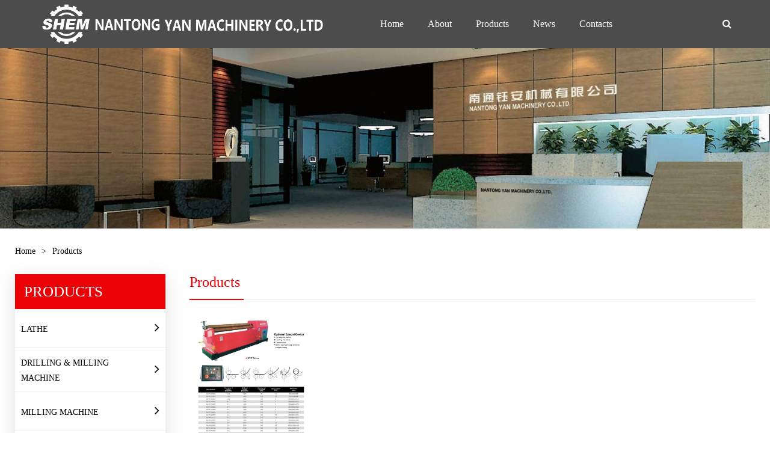

--- FILE ---
content_type: text/html; charset=utf-8
request_url: http://www.shemnt.com/Product.aspx?TypeId=108
body_size: 61738
content:

                                                <!doctype html>
                                                <html>

                                                <head><meta http-equiv="Content-Type" content="text/html; charset=gb2312" /><title>
	UN-SYMMETRIC ROLLING MACHINE-NANTONG YAN MACHINERY CO.,LTD
</title><meta id="description" name="description" content="NANTONG YAN MACHINERY CO.,LTD is a professional company specializing in the import and export of machinery and equipment. With more than twnety years experience in this field,NANTONG YAN MACHINERY has gained a deep understand of the quality of machine in " /><meta name="viewport" content="width=device-width, initial-scale=1.0" /><meta id="keywords" name="keywords" content="UN-SYMMETRIC ROLLING MACHINE,NANTONG YAN MACHINERY CO.,LTD" />


<!--  All Javascript -->
<meta charset="UTF-8">
<meta http-equiv="X-UA-Compatible" content="IE=edge">
<meta name="viewport" content="width=device-width, initial-scale=1.0">
<link rel="stylesheet" href="css/ml_index.css">
<link rel="stylesheet" href="css/ML_swiper.min.css">
<link rel="stylesheet" href="ML_font-awesome/css/font-awesome.min.css">
<link rel="stylesheet" href="css/ML_aos.css">
<script src="js/ML_jquery.min.js"></script>
<script src="js/ML_aos.js"></script>
<script src="js/ML_swiper.min.js"></script>


<link rel="stylesheet" href="css/commonStyle.css" />
                                                    <style>
                                                        .ml_indexpro {
                                                            padding: 0 !important;
                                                        }
                                                        
                                                        .ml_procon1 {
                                                            margin: 0 !important;
                                                        }
                                                        
                                                        .ml_procon {
                                                            padding: 0 !important;
                                                        }
                                                    </style>
                                                    <link rel="stylesheet" href="css/commonStyle.css" /><link href="css/page.css" rel="stylesheet" type="text/css" /></head>

                                                <body>
                                                    <form id="form1">
                                                        
    <script type="text/javascript" src="https://tyw.key.400301.com/js/replace_word_limit.js"></script>
    <meta name="viewport" content="width=device-width, initial-scale=1.0">
    <script type="text/javascript" language="javascript">
        //①搜索开始
        function checkSearch() {
            if ($("#KeyName").val() == "" || $("#KeyName").val() == null) {
                alert("请输入搜索关键词");
                $("#KeyName").val("");
                $("#KeyName").focus();
                return false;
            }
            var Search_url = $("#key-Search").attr("value");
            window.location.href = Search_url + "?q=" + escape($("#KeyName").val());
        }

        //②按下回车键出发某个按钮开始
        document.onkeydown = function(event) {
            e = event ? event : (window.event ? window.event : null);
            if (e.keyCode == 13) {
                document.getElementById("SearchButton").click();
                return false;
            }
        }
    </script>
    <a href="ProSearch.aspx" style="display: none;" value="ProSearch.aspx" id="key-Search"></a>
    <!-- 手机端头部箭头 -->
    <link rel="stylesheet" href="css/nav.css" />
    <link rel="stylesheet" href="css/bugfixed.css" />

    <!-- 手机端头部箭头 -->

    <!-- 电脑端头部 -->
    <style>
        .slide_logo {
            display: none;
        }
    </style>
    <div class="pchead">
        <div class="pcheader">
            <a href="http://www.shemnt.com" class="pclogo" data-aos="zoom-in">
                <!-- 页面最顶端的logo -->
                <img class="top_logo" src="upload/img/20240531161432.png" alt="公司LOGO">
                <!-- 页面下拉后的logo -->
                <img class="slide_logo" src="upload/img/20240531161422.png" alt="公司LOGO黑色">
            </a>
            <ul class="pcnav">
                <!-- 一级导航 -->
                
                    <li class="first_li" data-aos="fade-left" data-aos-delay="100">
                        <a class="first_a" href="Default.aspx">
                            Home
                        </a>
                        
                    </li>
                    
                    <li class="first_li" data-aos="fade-left" data-aos-delay="200">
                        <a class="first_a" href="About.aspx?ClassID=2">
                            About
                        </a>
                        
                            <!-- 二级导航 -->
                            <ul class="pc_sec_nav">
                                
                                    <li class="pc_sec_item ">
                                        <a href="About.aspx?ClassID=2" class="second_a">
                                            Company Profile
                                        </a>
                                        
                                    </li>
                                    
                                    <li class="pc_sec_item ">
                                        <a href="About.aspx?ClassID=33" class="second_a">
                                            Corporate Culture
                                        </a>
                                        
                                    </li>
                                    
                            </ul>
                            
                    </li>
                    
                    <li class="first_li" data-aos="fade-left" data-aos-delay="300">
                        <a class="first_a" href="Product.aspx">
                            Products
                        </a>
                        
                    </li>
                    
                    <li class="first_li" data-aos="fade-left" data-aos-delay="400">
                        <a class="first_a" href="News.aspx?ClassID=17">
                            News
                        </a>
                        
                    </li>
                    
                    <li class="first_li" data-aos="fade-left" data-aos-delay="500">
                        <a class="first_a" href="Contact.aspx?ClassID=23">
                            Contacts
                        </a>
                        
                    </li>
                    
            </ul>
            <div class="head_Right">
                <div class="search">
                    <i class="fa fa-search"></i>
                </div>
            </div>
        </div>
    </div>
    <!--遮罩 -->
    <div class="cover"></div>
    <!-- 搜索 -->
    <div class="sou">
        <div class="souleft">
            <img src="images/close.png" class="close" alt="">
        </div>
        <div class="souright">
            <h1>搜索信息</h1>
            <div class="inp">
                <input type="text" id="KeyName" maxlength="30" placeholder="请输入您想搜索的关键词">
                <a href="javascript:checkSearch()" class="go"><img src="images/sou.png" alt=""></a>

            </div>

        </div>
    </div>
    <!-- 电脑端头部 -->
    <!-- 手机端头部 -->
    <div class="ml_mb_head" data-aos="zoom-in">
        <a href="http://www.shemnt.com" class="ml_mb_logo">
            <img src="upload/img/20240531161432.png"></a>
        <div class="hb">
            <span class="top_span"></span>
            <span class="center_span"></span>
            <span class="bottom_span"></span>
        </div>
    </div>
    <!-- 手机端头部 -->
    <!-- 手机端菜单 -->
    <div class="ml_mb_nav">

        <!-- 存在二级和三级的时候添加箭头 -->
        <!-- 一级菜单 -->
        <div class="ml_mbnav_1">
            
                <div class="ml_mbnav_1_item">
                    <a href="Default.aspx">
                        Home
                    </a>
                    
                </div>
                <!-- 二级菜单 -->
                <!-- 存在二级和三级的时候添加箭头 -->
                
                <div class="ml_mbnav_1_item">
                    <a href="About.aspx?ClassID=2">
                        About
                    </a>
                    <i class="fa fa-angle-right mb_item1_arrow"></i>
                        
                </div>
                <!-- 二级菜单 -->
                <!-- 存在二级和三级的时候添加箭头 -->
                
                    <div class="ml_mbnav_2">
                        
                            <div class="ml_mbnav_2_item">
                                <a href="About.aspx?ClassID=2">
                                    Company Profile
                                </a>
                                
                            </div>
                            
                            <div class="ml_mbnav_2_item">
                                <a href="About.aspx?ClassID=33">
                                    Corporate Culture
                                </a>
                                
                            </div>
                            
                    </div>
                    
                <div class="ml_mbnav_1_item">
                    <a href="Product.aspx">
                        Products
                    </a>
                    
                </div>
                <!-- 二级菜单 -->
                <!-- 存在二级和三级的时候添加箭头 -->
                
                <div class="ml_mbnav_1_item">
                    <a href="News.aspx?ClassID=17">
                        News
                    </a>
                    
                </div>
                <!-- 二级菜单 -->
                <!-- 存在二级和三级的时候添加箭头 -->
                
                <div class="ml_mbnav_1_item">
                    <a href="Contact.aspx?ClassID=23">
                        Contacts
                    </a>
                    
                </div>
                <!-- 二级菜单 -->
                <!-- 存在二级和三级的时候添加箭头 -->
                
        </div>
    </div>
    <!-- 手机端菜单 -->
    <!-- 固定分隔 -->
    <div class="sep"></div>

   
<div class="inbanner" style="background-image: url(upload/img/20240520135600.jpg);">
        
</div>


<div class="ml_bread_inner">
    <a href="/">Home</a>
    <span>></span>
    <a>Products</a>
</div>




            <div class="left_inside " data-aos="zoom-in">
  


<!-- 带左侧栏的通用内页样式，加到模板里面 -->
<link rel="stylesheet" href="css/left_conmon.css">
<link rel="stylesheet" href="css/pro_template.css">
<!-- 带左侧栏的通用内页样式，加到模板里面 -->


<div class="t_pro_leftout">
    <div class="t_pro_left">
        <!-- 电脑端抬头 -->
        <div class="pc_protitle">PRODUCTS</div>
        <!-- 手机端产品按钮 -->
        <div class="zk_mb"><span><i class="fa fa-navicon"></i>点击查看全部产品</span></div>
        <ul class="pronav_ul">
            <!-- 有二级的添加hasdrop和箭头 -->
            <!-- 选中class：active_pro -->
            <!-- 二级默认展开class：active_open -->
            
            <li class="hasdrop ">
                <a href="Product.aspx?typeid=1">
                    LATHE
                </a>
                
                <div class="proarrbox"><i class="fa fa-angle-right proarr "></i></div>

                
            </li>
            
            <div class="prodrop  ">
                
                <!-- 有三级的添加hassecdrop 和箭头 -->
                <div class="sec_drop hassecdrop ">
                    <a href="Product.aspx?typeid=48">
                        LATHE
                    </a>
                    
                </div>
                
                <!-- 有三级的添加hassecdrop 和箭头 -->
                <div class="sec_drop hassecdrop ">
                    <a href="Product.aspx?typeid=49">
                        TUBE LATHE
                    </a>
                    
                </div>
                
                <!-- 有三级的添加hassecdrop 和箭头 -->
                <div class="sec_drop hassecdrop ">
                    <a href="Product.aspx?typeid=50">
                        VERTICAL LATHE
                    </a>
                    
                </div>
                
                <!-- 有三级的添加hassecdrop 和箭头 -->
                <div class="sec_drop hassecdrop ">
                    <a href="Product.aspx?typeid=51">
                        CNC LATHE
                    </a>
                    
                </div>
                
                <!-- 有三级的添加hassecdrop 和箭头 -->
                <div class="sec_drop hassecdrop ">
                    <a href="Product.aspx?typeid=52">
                        CNC TUBE LATHE
                    </a>
                    
                </div>
                
                <!-- 有三级的添加hassecdrop 和箭头 -->
                <div class="sec_drop hassecdrop ">
                    <a href="Product.aspx?typeid=53">
                        CNC VERTICAL LATHE
                    </a>
                    
                </div>
                
            </div>
            
            <li class="hasdrop ">
                <a href="Product.aspx?typeid=2">
                    DRILLING & MILLING MACHINE 
                </a>
                
                <div class="proarrbox"><i class="fa fa-angle-right proarr "></i></div>

                
            </li>
            
            <div class="prodrop  ">
                
                <!-- 有三级的添加hassecdrop 和箭头 -->
                <div class="sec_drop hassecdrop ">
                    <a href="Product.aspx?typeid=54">
                        DRILLING & MILLING MACHINE
                    </a>
                    
                </div>
                
            </div>
            
            <li class="hasdrop ">
                <a href="Product.aspx?typeid=3">
                    MILLING MACHINE
                </a>
                
                <div class="proarrbox"><i class="fa fa-angle-right proarr "></i></div>

                
            </li>
            
            <div class="prodrop  ">
                
                <!-- 有三级的添加hassecdrop 和箭头 -->
                <div class="sec_drop hassecdrop ">
                    <a href="Product.aspx?typeid=55">
                        MILLING MACHINE
                    </a>
                    
                </div>
                
                <!-- 有三级的添加hassecdrop 和箭头 -->
                <div class="sec_drop hassecdrop ">
                    <a href="Product.aspx?typeid=56">
                        CNC MILLING MACHINE
                    </a>
                    
                </div>
                
            </div>
            
            <li class="hasdrop ">
                <a href="Product.aspx?typeid=12">
                    CNC VERTICAL MACHINE CENTER
                </a>
                
                <div class="proarrbox"><i class="fa fa-angle-right proarr "></i></div>

                
            </li>
            
            <div class="prodrop  ">
                
                <!-- 有三级的添加hassecdrop 和箭头 -->
                <div class="sec_drop hassecdrop ">
                    <a href="Product.aspx?typeid=57">
                        CNC VERTICAL MACHINE CENTER 
                    </a>
                    
                </div>
                
            </div>
            
            <li class="hasdrop ">
                <a href="Product.aspx?typeid=13">
                    CNC GANTRY MACHINE CENTER
                </a>
                
                <div class="proarrbox"><i class="fa fa-angle-right proarr "></i></div>

                
            </li>
            
            <div class="prodrop  ">
                
                <!-- 有三级的添加hassecdrop 和箭头 -->
                <div class="sec_drop hassecdrop ">
                    <a href="Product.aspx?typeid=58">
                        CNC GANTRY MACHINE CENTER 
                    </a>
                    
                </div>
                
            </div>
            
            <li class="hasdrop ">
                <a href="Product.aspx?typeid=14">
                    CNC HORIZONTAL MACHINE CENTER
                </a>
                
                <div class="proarrbox"><i class="fa fa-angle-right proarr "></i></div>

                
            </li>
            
            <div class="prodrop  ">
                
                <!-- 有三级的添加hassecdrop 和箭头 -->
                <div class="sec_drop hassecdrop ">
                    <a href="Product.aspx?typeid=59">
                        CNC HORIZONTAL MACHINE CENTER 
                    </a>
                    
                </div>
                
            </div>
            
            <li class="hasdrop ">
                <a href="Product.aspx?typeid=15">
                    GRINDING MACHINE
                </a>
                
                <div class="proarrbox"><i class="fa fa-angle-right proarr "></i></div>

                
            </li>
            
            <div class="prodrop  ">
                
                <!-- 有三级的添加hassecdrop 和箭头 -->
                <div class="sec_drop hassecdrop ">
                    <a href="Product.aspx?typeid=60">
                        CNC HORIZONTAL MACHINE CENTER 
                    </a>
                    
                </div>
                
                <!-- 有三级的添加hassecdrop 和箭头 -->
                <div class="sec_drop hassecdrop ">
                    <a href="Product.aspx?typeid=61">
                        GANTRY SURFACE GRINDING MACHINE
                    </a>
                    
                </div>
                
                <!-- 有三级的添加hassecdrop 和箭头 -->
                <div class="sec_drop hassecdrop ">
                    <a href="Product.aspx?typeid=62">
                        CYLINDER GRINDING MACHINE
                    </a>
                    
                </div>
                
                <!-- 有三级的添加hassecdrop 和箭头 -->
                <div class="sec_drop hassecdrop ">
                    <a href="Product.aspx?typeid=63">
                        CNC CYLINDER GRINDING MACHINE
                    </a>
                    
                </div>
                
                <!-- 有三级的添加hassecdrop 和箭头 -->
                <div class="sec_drop hassecdrop ">
                    <a href="Product.aspx?typeid=64">
                        MULTI-GRINDING MACHINE
                    </a>
                    
                </div>
                
                <!-- 有三级的添加hassecdrop 和箭头 -->
                <div class="sec_drop hassecdrop ">
                    <a href="Product.aspx?typeid=65">
                        TOOL GRINDING MACHINE
                    </a>
                    
                </div>
                
                <!-- 有三级的添加hassecdrop 和箭头 -->
                <div class="sec_drop hassecdrop ">
                    <a href="Product.aspx?typeid=66">
                        CRANKSHAFT GRINDING MACHINE
                    </a>
                    
                </div>
                
                <!-- 有三级的添加hassecdrop 和箭头 -->
                <div class="sec_drop hassecdrop ">
                    <a href="Product.aspx?typeid=67">
                        HORIZONTAL SHAFT ROTARY TABLE GRINDER
                    </a>
                    
                </div>
                
                <!-- 有三级的添加hassecdrop 和箭头 -->
                <div class="sec_drop hassecdrop ">
                    <a href="Product.aspx?typeid=68">
                        VERTICAL SHAFT ROTARY TABLE GRINDER
                    </a>
                    
                </div>
                
                <!-- 有三级的添加hassecdrop 和箭头 -->
                <div class="sec_drop hassecdrop ">
                    <a href="Product.aspx?typeid=69">
                        HOLE GRINDING MACHINE
                    </a>
                    
                </div>
                
            </div>
            
            <li class="hasdrop ">
                <a href="Product.aspx?typeid=16">
                    DRILLING MACHINE
                </a>
                
                <div class="proarrbox"><i class="fa fa-angle-right proarr "></i></div>

                
            </li>
            
            <div class="prodrop  ">
                
                <!-- 有三级的添加hassecdrop 和箭头 -->
                <div class="sec_drop hassecdrop ">
                    <a href="Product.aspx?typeid=70">
                        DRILLING MACHINE
                    </a>
                    
                </div>
                
                <!-- 有三级的添加hassecdrop 和箭头 -->
                <div class="sec_drop hassecdrop ">
                    <a href="Product.aspx?typeid=71">
                        VERTICAL DRILLING MACHINE
                    </a>
                    
                </div>
                
                <!-- 有三级的添加hassecdrop 和箭头 -->
                <div class="sec_drop hassecdrop ">
                    <a href="Product.aspx?typeid=72">
                        DRILL MACHINE
                    </a>
                    
                </div>
                
                <!-- 有三级的添加hassecdrop 和箭头 -->
                <div class="sec_drop hassecdrop ">
                    <a href="Product.aspx?typeid=73">
                        VERTICAL DRILLING MACHINE
                    </a>
                    
                </div>
                
                <!-- 有三级的添加hassecdrop 和箭头 -->
                <div class="sec_drop hassecdrop ">
                    <a href="Product.aspx?typeid=74">
                        RADIAL DRILLING MACHINE
                    </a>
                    
                </div>
                
            </div>
            
            <li class="hasdrop ">
                <a href="Product.aspx?typeid=17">
                    BORING AND HONING
                </a>
                
                <div class="proarrbox"><i class="fa fa-angle-right proarr "></i></div>

                
            </li>
            
            <div class="prodrop  ">
                
                <!-- 有三级的添加hassecdrop 和箭头 -->
                <div class="sec_drop hassecdrop ">
                    <a href="Product.aspx?typeid=75">
                        BORING MACHINE
                    </a>
                    
                </div>
                
                <!-- 有三级的添加hassecdrop 和箭头 -->
                <div class="sec_drop hassecdrop ">
                    <a href="Product.aspx?typeid=76">
                        CYLINDER BORING AND HONING MACHINE
                    </a>
                    
                </div>
                
                <!-- 有三级的添加hassecdrop 和箭头 -->
                <div class="sec_drop hassecdrop ">
                    <a href="Product.aspx?typeid=77">
                        BRAKE DRUM BORING MACHINE
                    </a>
                    
                </div>
                
                <!-- 有三级的添加hassecdrop 和箭头 -->
                <div class="sec_drop hassecdrop ">
                    <a href="Product.aspx?typeid=78">
                        VERTICAL FINE BORING MACHINE
                    </a>
                    
                </div>
                
                <!-- 有三级的添加hassecdrop 和箭头 -->
                <div class="sec_drop hassecdrop ">
                    <a href="Product.aspx?typeid=79">
                        BORING MACHINE & HONING MACHINE
                    </a>
                    
                </div>
                
                <!-- 有三级的添加hassecdrop 和箭头 -->
                <div class="sec_drop hassecdrop ">
                    <a href="Product.aspx?typeid=80">
                        HORIZONTAL BORING MACHINE
                    </a>
                    
                </div>
                
            </div>
            
            <li class="hasdrop ">
                <a href="Product.aspx?typeid=18">
                    BRAKE DRUM(DISC) LATHE
                </a>
                
                <div class="proarrbox"><i class="fa fa-angle-right proarr "></i></div>

                
            </li>
            
            <div class="prodrop  ">
                
                <!-- 有三级的添加hassecdrop 和箭头 -->
                <div class="sec_drop hassecdrop ">
                    <a href="Product.aspx?typeid=81">
                        BRAKE DRUM(DISC) LATHE
                    </a>
                    
                </div>
                
            </div>
            
            <li class="hasdrop ">
                <a href="Product.aspx?typeid=19">
                    BORING AND MILLING
                </a>
                
                <div class="proarrbox"><i class="fa fa-angle-right proarr "></i></div>

                
            </li>
            
            <div class="prodrop  ">
                
                <!-- 有三级的添加hassecdrop 和箭头 -->
                <div class="sec_drop hassecdrop ">
                    <a href="Product.aspx?typeid=82">
                        VERTICAL FINE BORING MILLING GRINDING MACHINE
                    </a>
                    
                </div>
                
                <!-- 有三级的添加hassecdrop 和箭头 -->
                <div class="sec_drop hassecdrop ">
                    <a href="Product.aspx?typeid=83">
                        CNC BORING AND MILLING MACHINE
                    </a>
                    
                </div>
                
                <!-- 有三级的添加hassecdrop 和箭头 -->
                <div class="sec_drop hassecdrop ">
                    <a href="Product.aspx?typeid=84">
                        CNC BORING MACHINE 
                    </a>
                    
                </div>
                
            </div>
            
            <li class="hasdrop ">
                <a href="Product.aspx?typeid=20">
                    SAW
                </a>
                
                <div class="proarrbox"><i class="fa fa-angle-right proarr "></i></div>

                
            </li>
            
            <div class="prodrop  ">
                
                <!-- 有三级的添加hassecdrop 和箭头 -->
                <div class="sec_drop hassecdrop ">
                    <a href="Product.aspx?typeid=85">
                        BAND SAW
                    </a>
                    
                </div>
                
                <!-- 有三级的添加hassecdrop 和箭头 -->
                <div class="sec_drop hassecdrop ">
                    <a href="Product.aspx?typeid=86">
                        SEMI AUTOMATIC BAND SAW
                    </a>
                    
                </div>
                
                <!-- 有三级的添加hassecdrop 和箭头 -->
                <div class="sec_drop hassecdrop ">
                    <a href="Product.aspx?typeid=87">
                        AUTOMATIC BAND SAW
                    </a>
                    
                </div>
                
                <!-- 有三级的添加hassecdrop 和箭头 -->
                <div class="sec_drop hassecdrop ">
                    <a href="Product.aspx?typeid=88">
                        MITER BAND SAW
                    </a>
                    
                </div>
                
                <!-- 有三级的添加hassecdrop 和箭头 -->
                <div class="sec_drop hassecdrop ">
                    <a href="Product.aspx?typeid=89">
                        GANTRY TYPE BAND SAW
                    </a>
                    
                </div>
                
                <!-- 有三级的添加hassecdrop 和箭头 -->
                <div class="sec_drop hassecdrop ">
                    <a href="Product.aspx?typeid=90">
                        HACK SAW
                    </a>
                    
                </div>
                
                <!-- 有三级的添加hassecdrop 和箭头 -->
                <div class="sec_drop hassecdrop ">
                    <a href="Product.aspx?typeid=91">
                        VERTICAL BAND SAW
                    </a>
                    
                </div>
                
                <!-- 有三级的添加hassecdrop 和箭头 -->
                <div class="sec_drop hassecdrop ">
                    <a href="Product.aspx?typeid=92">
                        CIRCLE SAW
                    </a>
                    
                </div>
                
            </div>
            
            <li class="hasdrop ">
                <a href="Product.aspx?typeid=21">
                    ELECTRICAL DISCHARGE MACHINE
                </a>
                
                <div class="proarrbox"><i class="fa fa-angle-right proarr "></i></div>

                
            </li>
            
            <div class="prodrop  ">
                
                <!-- 有三级的添加hassecdrop 和箭头 -->
                <div class="sec_drop hassecdrop ">
                    <a href="Product.aspx?typeid=93">
                        ELECTRICAL DISCHARGE MACHINE
                    </a>
                    
                </div>
                
            </div>
            
            <li class="hasdrop ">
                <a href="Product.aspx?typeid=22">
                    WIRE CUTTING MACHINE
                </a>
                
                <div class="proarrbox"><i class="fa fa-angle-right proarr "></i></div>

                
            </li>
            
            <div class="prodrop  ">
                
                <!-- 有三级的添加hassecdrop 和箭头 -->
                <div class="sec_drop hassecdrop ">
                    <a href="Product.aspx?typeid=94">
                        WIRE CUTTING MACHINE
                    </a>
                    
                </div>
                
            </div>
            
            <li class="hasdrop ">
                <a href="Product.aspx?typeid=23">
                    GEAR HOBBING MACHINE
                </a>
                
                <div class="proarrbox"><i class="fa fa-angle-right proarr "></i></div>

                
            </li>
            
            <div class="prodrop  ">
                
                <!-- 有三级的添加hassecdrop 和箭头 -->
                <div class="sec_drop hassecdrop ">
                    <a href="Product.aspx?typeid=95">
                        GEAR HOBBING MACHINE
                    </a>
                    
                </div>
                
            </div>
            
            <li class="hasdrop ">
                <a href="Product.aspx?typeid=24">
                    SHAPING MACHINE
                </a>
                
                <div class="proarrbox"><i class="fa fa-angle-right proarr "></i></div>

                
            </li>
            
            <div class="prodrop  ">
                
                <!-- 有三级的添加hassecdrop 和箭头 -->
                <div class="sec_drop hassecdrop ">
                    <a href="Product.aspx?typeid=96">
                        SHAPING MACHINE
                    </a>
                    
                </div>
                
            </div>
            
            <li class="hasdrop ">
                <a href="Product.aspx?typeid=25">
                    SLOTTING MACHINE
                </a>
                
                <div class="proarrbox"><i class="fa fa-angle-right proarr "></i></div>

                
            </li>
            
            <div class="prodrop  ">
                
                <!-- 有三级的添加hassecdrop 和箭头 -->
                <div class="sec_drop hassecdrop ">
                    <a href="Product.aspx?typeid=97">
                        SLOTTING MACHINE
                    </a>
                    
                </div>
                
            </div>
            
            <li class="hasdrop ">
                <a href="Product.aspx?typeid=26">
                    FOLDER
                </a>
                
                <div class="proarrbox"><i class="fa fa-angle-right proarr "></i></div>

                
            </li>
            
            <div class="prodrop  ">
                
                <!-- 有三级的添加hassecdrop 和箭头 -->
                <div class="sec_drop hassecdrop ">
                    <a href="Product.aspx?typeid=98">
                        HAND FOLDER
                    </a>
                    
                </div>
                
                <!-- 有三级的添加hassecdrop 和箭头 -->
                <div class="sec_drop hassecdrop ">
                    <a href="Product.aspx?typeid=99">
                        HYDRAULIC FOLDING MACHINE
                    </a>
                    
                </div>
                
            </div>
            
            <li class="hasdrop ">
                <a href="Product.aspx?typeid=27">
                    SHEARING MACHINE
                </a>
                
                <div class="proarrbox"><i class="fa fa-angle-right proarr "></i></div>

                
            </li>
            
            <div class="prodrop  ">
                
                <!-- 有三级的添加hassecdrop 和箭头 -->
                <div class="sec_drop hassecdrop ">
                    <a href="Product.aspx?typeid=100">
                        SHEARING MACHINE
                    </a>
                    
                </div>
                
                <!-- 有三级的添加hassecdrop 和箭头 -->
                <div class="sec_drop hassecdrop ">
                    <a href="Product.aspx?typeid=101">
                        SWING BEAM SHEARING MACHINE
                    </a>
                    
                </div>
                
                <!-- 有三级的添加hassecdrop 和箭头 -->
                <div class="sec_drop hassecdrop ">
                    <a href="Product.aspx?typeid=102">
                        HYDRAULIC GUILLOTINE SHEAR
                    </a>
                    
                </div>
                
            </div>
            
            <li class="hasdrop ">
                <a href="Product.aspx?typeid=28">
                    HYDRAULIC PRESS BRAKE
                </a>
                
                <div class="proarrbox"><i class="fa fa-angle-right proarr "></i></div>

                
            </li>
            
            <div class="prodrop  ">
                
                <!-- 有三级的添加hassecdrop 和箭头 -->
                <div class="sec_drop hassecdrop ">
                    <a href="Product.aspx?typeid=103">
                        HYDRAULIC PRESS BRAKE
                    </a>
                    
                </div>
                
                <!-- 有三级的添加hassecdrop 和箭头 -->
                <div class="sec_drop hassecdrop ">
                    <a href="Product.aspx?typeid=104">
                        CNC HYDRAULIC PRESS BRAKE
                    </a>
                    
                </div>
                
            </div>
            
            <li class="hasdrop ">
                <a href="Product.aspx?typeid=29">
                    ROLLER MACHINE&SECTION BENDER
                </a>
                
                <div class="proarrbox"><i class="fa fa-angle-right proarr "></i></div>

                
            </li>
            
            <div class="prodrop  ">
                
                <!-- 有三级的添加hassecdrop 和箭头 -->
                <div class="sec_drop hassecdrop ">
                    <a href="Product.aspx?typeid=105">
                        ROLLER MACHINE&SECTION BENDER
                    </a>
                    
                </div>
                
            </div>
            
            <li class="hasdrop ">
                <a href="Product.aspx?typeid=30">
                    HYDRAULIC NOTCHING MACHINE
                </a>
                
                <div class="proarrbox"><i class="fa fa-angle-right proarr "></i></div>

                
            </li>
            
            <div class="prodrop  ">
                
                <!-- 有三级的添加hassecdrop 和箭头 -->
                <div class="sec_drop hassecdrop ">
                    <a href="Product.aspx?typeid=106">
                        HYDRAULIC NOTCHING MACHINE
                    </a>
                    
                </div>
                
            </div>
            
            <li class="hasdrop ">
                <a href="Product.aspx?typeid=31">
                    ROLLER BENDING MACHINE
                </a>
                
                <div class="proarrbox"><i class="fa fa-angle-right proarr  arr_angle"></i></div>

                
            </li>
            
            <div class="prodrop  active_open ">
                
                <!-- 有三级的添加hassecdrop 和箭头 -->
                <div class="sec_drop hassecdrop ">
                    <a href="Product.aspx?typeid=107">
                        3-ROLLER BENDING MACHINE
                    </a>
                    
                </div>
                
                <!-- 有三级的添加hassecdrop 和箭头 -->
                <div class="sec_drop hassecdrop  active_pro">
                    <a href="Product.aspx?typeid=108">
                        UN-SYMMETRIC ROLLING MACHINE
                    </a>
                    
                </div>
                
                <!-- 有三级的添加hassecdrop 和箭头 -->
                <div class="sec_drop hassecdrop ">
                    <a href="Product.aspx?typeid=109">
                        4-ROLLER BENDING MACHINE
                    </a>
                    
                </div>
                
                <!-- 有三级的添加hassecdrop 和箭头 -->
                <div class="sec_drop hassecdrop ">
                    <a href="Product.aspx?typeid=110">
                        HYDRAULIC 3-ROLLER BENDING MACHINE WITH PRE-BENDING
                    </a>
                    
                </div>
                
            </div>
            
            <li class="hasdrop ">
                <a href="Product.aspx?typeid=32">
                    PUNCHING MACHINE&AIR HAMMER
                </a>
                
                <div class="proarrbox"><i class="fa fa-angle-right proarr "></i></div>

                
            </li>
            
            <div class="prodrop  ">
                
                <!-- 有三级的添加hassecdrop 和箭头 -->
                <div class="sec_drop hassecdrop ">
                    <a href="Product.aspx?typeid=111">
                        PUNCHING MACHINE&AIR HAMMER
                    </a>
                    
                </div>
                
            </div>
            
            <li class="hasdrop ">
                <a href="Product.aspx?typeid=33">
                    HYDRAULIC IRON WORKER
                </a>
                
                <div class="proarrbox"><i class="fa fa-angle-right proarr "></i></div>

                
            </li>
            
            <div class="prodrop  ">
                
                <!-- 有三级的添加hassecdrop 和箭头 -->
                <div class="sec_drop hassecdrop ">
                    <a href="Product.aspx?typeid=112">
                        HYDRAULIC IRON WORKER
                    </a>
                    
                </div>
                
            </div>
            
            <li class="hasdrop ">
                <a href="Product.aspx?typeid=34">
                    V/H SECTION BENDER
                </a>
                
                <div class="proarrbox"><i class="fa fa-angle-right proarr "></i></div>

                
            </li>
            
            <div class="prodrop  ">
                
                <!-- 有三级的添加hassecdrop 和箭头 -->
                <div class="sec_drop hassecdrop ">
                    <a href="Product.aspx?typeid=113">
                        V/H SECTION BENDER
                    </a>
                    
                </div>
                
            </div>
            
            <li class="hasdrop ">
                <a href="Product.aspx?typeid=35">
                    PIPE BENDING MACHINE
                </a>
                
                <div class="proarrbox"><i class="fa fa-angle-right proarr "></i></div>

                
            </li>
            
            <div class="prodrop  ">
                
                <!-- 有三级的添加hassecdrop 和箭头 -->
                <div class="sec_drop hassecdrop ">
                    <a href="Product.aspx?typeid=114">
                        PIPE BENDING MACHINE
                    </a>
                    
                </div>
                
            </div>
            
            <li class="hasdrop ">
                <a href="Product.aspx?typeid=36">
                    MECHANICAL PRESS
                </a>
                
                <div class="proarrbox"><i class="fa fa-angle-right proarr "></i></div>

                
            </li>
            
            <div class="prodrop  ">
                
                <!-- 有三级的添加hassecdrop 和箭头 -->
                <div class="sec_drop hassecdrop ">
                    <a href="Product.aspx?typeid=115">
                        C-FRAME FIXED STROKE POWER PRESS
                    </a>
                    
                </div>
                
                <!-- 有三级的添加hassecdrop 和箭头 -->
                <div class="sec_drop hassecdrop ">
                    <a href="Product.aspx?typeid=116">
                        C-FRAME VARIABLB STROKE POWER PRESS
                    </a>
                    
                </div>
                
                <!-- 有三级的添加hassecdrop 和箭头 -->
                <div class="sec_drop hassecdrop ">
                    <a href="Product.aspx?typeid=117">
                        DOUBLE CRANK C FRAME PRESS
                    </a>
                    
                </div>
                
                <!-- 有三级的添加hassecdrop 和箭头 -->
                <div class="sec_drop hassecdrop ">
                    <a href="Product.aspx?typeid=118">
                        DOUBLE CRANK STEEL FRAME PRESS
                    </a>
                    
                </div>
                
                <!-- 有三级的添加hassecdrop 和箭头 -->
                <div class="sec_drop hassecdrop ">
                    <a href="Product.aspx?typeid=119">
                        SINGLE CRANK STEEL FRAME PRESS
                    </a>
                    
                </div>
                
                <!-- 有三级的添加hassecdrop 和箭头 -->
                <div class="sec_drop hassecdrop ">
                    <a href="Product.aspx?typeid=120">
                        STRAIGHT SIDE DOUBLE CRANK PRESS
                    </a>
                    
                </div>
                
                <!-- 有三级的添加hassecdrop 和箭头 -->
                <div class="sec_drop hassecdrop ">
                    <a href="Product.aspx?typeid=121">
                        ECCENTRIC GEARS PRESS
                    </a>
                    
                </div>
                
                <!-- 有三级的添加hassecdrop 和箭头 -->
                <div class="sec_drop hassecdrop ">
                    <a href="Product.aspx?typeid=122">
                        VARIABLE STROKE POWER PRESS
                    </a>
                    
                </div>
                
                <!-- 有三级的添加hassecdrop 和箭头 -->
                <div class="sec_drop hassecdrop ">
                    <a href="Product.aspx?typeid=123">
                        INCLINABLE POWER PRESS
                    </a>
                    
                </div>
                
                <!-- 有三级的添加hassecdrop 和箭头 -->
                <div class="sec_drop hassecdrop ">
                    <a href="Product.aspx?typeid=124">
                        POWER PRESS
                    </a>
                    
                </div>
                
            </div>
            
            <li class="hasdrop ">
                <a href="Product.aspx?typeid=37">
                    ECCENTRIC HOT FORGING PRESS
                </a>
                
                <div class="proarrbox"><i class="fa fa-angle-right proarr "></i></div>

                
            </li>
            
            <div class="prodrop  ">
                
                <!-- 有三级的添加hassecdrop 和箭头 -->
                <div class="sec_drop hassecdrop ">
                    <a href="Product.aspx?typeid=125">
                        ECCENTRIC HOT FORGING PRESS
                    </a>
                    
                </div>
                
            </div>
            
            <li class="hasdrop ">
                <a href="Product.aspx?typeid=38">
                    DOUBLE-DISC FRICTION SCREW PRESS
                </a>
                
                <div class="proarrbox"><i class="fa fa-angle-right proarr "></i></div>

                
            </li>
            
            <div class="prodrop  ">
                
                <!-- 有三级的添加hassecdrop 和箭头 -->
                <div class="sec_drop hassecdrop ">
                    <a href="Product.aspx?typeid=126">
                        DOUBLE-DISC FRICTION SCREW PRESS
                    </a>
                    
                </div>
                
            </div>
            
            <li class="hasdrop ">
                <a href="Product.aspx?typeid=39">
                    HYDRAULIC PRESS
                </a>
                
                <div class="proarrbox"><i class="fa fa-angle-right proarr "></i></div>

                
            </li>
            
            <div class="prodrop  ">
                
                <!-- 有三级的添加hassecdrop 和箭头 -->
                <div class="sec_drop hassecdrop ">
                    <a href="Product.aspx?typeid=127">
                        FOUR-COLOMN HYDRAULIC PRESS
                    </a>
                    
                </div>
                
                <!-- 有三级的添加hassecdrop 和箭头 -->
                <div class="sec_drop hassecdrop ">
                    <a href="Product.aspx?typeid=128">
                        C-FRAME HYDRAULIC PRESS
                    </a>
                    
                </div>
                
                <!-- 有三级的添加hassecdrop 和箭头 -->
                <div class="sec_drop hassecdrop ">
                    <a href="Product.aspx?typeid=129">
                        HYDRAULIC PRESS
                    </a>
                    
                </div>
                
                <!-- 有三级的添加hassecdrop 和箭头 -->
                <div class="sec_drop hassecdrop ">
                    <a href="Product.aspx?typeid=130">
                        FOUR-COLUMN SLIDING HYDRAULIC PRESS
                    </a>
                    
                </div>
                
                <!-- 有三级的添加hassecdrop 和箭头 -->
                <div class="sec_drop hassecdrop ">
                    <a href="Product.aspx?typeid=131">
                        FRAME-TYPE SINGLE ACTION HYDRAULIC STAMPING PRESS
                    </a>
                    
                </div>
                
            </div>
            
            <li class="hasdrop ">
                <a href="Product.aspx?typeid=40">
                    PLASMA&FLAME CUTTING MACHINE
                </a>
                
                <div class="proarrbox"><i class="fa fa-angle-right proarr "></i></div>

                
            </li>
            
            <div class="prodrop  ">
                
                <!-- 有三级的添加hassecdrop 和箭头 -->
                <div class="sec_drop hassecdrop ">
                    <a href="Product.aspx?typeid=132">
                        PLASMA&FLAME CUTTING MACHINE
                    </a>
                    
                </div>
                
            </div>
            
            <li class="hasdrop ">
                <a href="Product.aspx?typeid=41">
                    FIBER LASER CUTTING MACHINE
                </a>
                
                <div class="proarrbox"><i class="fa fa-angle-right proarr "></i></div>

                
            </li>
            
            <div class="prodrop  ">
                
                <!-- 有三级的添加hassecdrop 和箭头 -->
                <div class="sec_drop hassecdrop ">
                    <a href="Product.aspx?typeid=133">
                        FIBER LASER CUTTING MACHINE
                    </a>
                    
                </div>
                
            </div>
            
            <li class="hasdrop ">
                <a href="Product.aspx?typeid=42">
                    WATER JET CUTTING MACHINE
                </a>
                
                <div class="proarrbox"><i class="fa fa-angle-right proarr "></i></div>

                
            </li>
            
            <div class="prodrop  ">
                
                <!-- 有三级的添加hassecdrop 和箭头 -->
                <div class="sec_drop hassecdrop ">
                    <a href="Product.aspx?typeid=134">
                        WATER JET CUTTING MACHINE
                    </a>
                    
                </div>
                
            </div>
            
            <li class="hasdrop ">
                <a href="Product.aspx?typeid=43">
                    DECOILER STRAIGHTENER&FEEDER
                </a>
                
                <div class="proarrbox"><i class="fa fa-angle-right proarr "></i></div>

                
            </li>
            
            <div class="prodrop  ">
                
                <!-- 有三级的添加hassecdrop 和箭头 -->
                <div class="sec_drop hassecdrop ">
                    <a href="Product.aspx?typeid=135">
                        DECOILER STRAIGHTENER$FEEDER
                    </a>
                    
                </div>
                
            </div>
            
            <li class="hasdrop ">
                <a href="Product.aspx?typeid=44">
                    STRAIGHT SEAM HIGH FREQUENCY PIPE WELDING MACHINE
                </a>
                
                <div class="proarrbox"><i class="fa fa-angle-right proarr "></i></div>

                
            </li>
            
            <div class="prodrop  ">
                
                <!-- 有三级的添加hassecdrop 和箭头 -->
                <div class="sec_drop hassecdrop ">
                    <a href="Product.aspx?typeid=136">
                        STRAIGHT SEAM HIGH FREQUENCY PIPE WELDING MACHINE
                    </a>
                    
                </div>
                
            </div>
            
            <li class="hasdrop ">
                <a href="Product.aspx?typeid=45">
                    SLITTING LINE AND CUT-TO-LENGTH LINE
                </a>
                
                <div class="proarrbox"><i class="fa fa-angle-right proarr "></i></div>

                
            </li>
            
            <div class="prodrop  ">
                
                <!-- 有三级的添加hassecdrop 和箭头 -->
                <div class="sec_drop hassecdrop ">
                    <a href="Product.aspx?typeid=137">
                        SLITTING LINE AND CUT-TO-LENGTH LINE
                    </a>
                    
                </div>
                
            </div>
            
            <li class="hasdrop ">
                <a href="Product.aspx?typeid=46">
                    ROLL FORMING MACHINE
                </a>
                
                <div class="proarrbox"><i class="fa fa-angle-right proarr "></i></div>

                
            </li>
            
            <div class="prodrop  ">
                
                <!-- 有三级的添加hassecdrop 和箭头 -->
                <div class="sec_drop hassecdrop ">
                    <a href="Product.aspx?typeid=138">
                        ROLL FORMING MACHINE
                    </a>
                    
                </div>
                
            </div>
            
            <li class="hasdrop ">
                <a href="Product.aspx?typeid=47">
                    MACHINE TOOLS&ACCESSORIES
                </a>
                
                <div class="proarrbox"><i class="fa fa-angle-right proarr "></i></div>

                
            </li>
            
            <div class="prodrop  ">
                
                <!-- 有三级的添加hassecdrop 和箭头 -->
                <div class="sec_drop hassecdrop ">
                    <a href="Product.aspx?typeid=139">
                        MACHINE TOOLS&ACCESSORIES
                    </a>
                    
                </div>
                
            </div>
            
        </ul>
    </div>
</div>



<!-- 带左侧栏的通用内页样式，加到模板里面 -->
<link rel="stylesheet" href="css/left_nav_toggle.css">
<script src="js/left_nav_toggle.js"></script>
<!-- 带左侧栏的通用内页样式，加到模板里面 -->

    <div class="left_inside_right">
        <div class="left_inside_right_top">
                Products
        </div>
        
        <div class="left_inside_right_con">


                                                            <div id="ProZidingyi" style="width:100%;">
	
                                                               <div class="ml_indexprocon"><ul><li data-aos="fade-up" data-aos-delay="100"><div class="indexpro_div"><a href="ProDetail.aspx?ProId=80"><img src="/upload/20240531105653.jpg" alt="P146 UN-SYMMETRIC ROLLING MACHINE"></a><p>P146 UN-SYMMETRIC ROLLING MACHINE</p><span></span></div></li></ul></div>
                                                            
</div>

                                                            

                                                            <div class="clear">
                                                            </div>
                                                        
</div>
</div>


</div>
    <!-- inside -->
    <!-- con7 -->



    <!-- foot -->
    <div class="foot">
        <div class="footer">
            <div class="footerleft">
                <ul>
                    <li>
                        <i class="fa fa-phone"></i>
                        <span>0086-513-81121524</span>
                    </li>
                    <li>
                        <i class="fa fa-envelope"></i>
                        <span>yunan@shemnt.com</span>
                    </li>
                    <li>
                        <i class="fa fa-location-arrow"></i>
                        <span>RM.B405,JINHE BLDG,78 CHENGSHAN ROAD,NANTONG CHINA</span>
                    </li>
                </ul>
            </div>
            <div class="footerright">
                <ul>
                    
                    <li>
                        <a href="Default.aspx" class="f_a">Home</a>
                        
                    </li>
                    
                    <li>
                        <a href="About.aspx?ClassID=2" class="f_a">About</a>
                        
                        <a href="About.aspx?ClassID=2" class="s_a">Company Profile</a>
                        
                        <a href="About.aspx?ClassID=33" class="s_a">Corporate Culture</a>
                        
                    </li>
                    
                    <li>
                        <a href="Product.aspx" class="f_a">Products</a>
                        
                    </li>
                    
                    <li>
                        <a href="News.aspx?ClassID=17" class="f_a">News</a>
                        
                    </li>
                    
                    <li>
                        <a href="Contact.aspx?ClassID=23" class="f_a">Contacts</a>
                        
                    </li>
                    
                </ul>
            </div>
            <div class="footercode">
                <img src="upload/img/20240531163454.jpg" alt="upload/img/20240531163454.jpg">
                <p>二维码</p>
            </div>
        </div>
    </div>

    <!-- copy -->
    <div class="copy ">
        <div class="copycon ">
             © 2026 NANTONG YAN MACHINERY CO.,LTD&nbsp;&nbsp;All Rights Reserved. &nbsp;&nbsp;备案号：<a href='http://beian.miit.gov.cn/' target="_blank">苏ICP备12058588号-1</a>   
        </div>
    </div>



<!-- footer -->
    <script src="js/ml_script.js"></script>
<script src="js/bugFixed.js"></script>

    <!-- 购物车 -->
    


    <!-- 网站通用侧边栏底部菜单 -->
    <link rel="stylesheet" href="css/ML_contact_nav.css">
    <!-- 手机端底部菜单 -->
    <ul class="ml_mbbot">
        <li>
            <a href="/" style="text-align: center;">
                <i class="fa fa-home"></i>
                <p>Home</p>
            </a>
        </li>
        <li>
            <a href="Tel:联系电话：0086-513-81121524&nbsp;&nbsp;" style="text-align: center;">
                <i class="fa fa-phone"></i>
                <p>Phone</p>
            </a>

        </li>
        <li>
            <a href="Message.aspx?ClassID=22" style="text-align: center;">
                <i class="fa fa-envelope-o"></i>
                <p>Messages</p>
            </a>
        </li>
        <li>
            <a href="#top" style="text-align: center;">
                <i class="fa fa-arrow-circle-o-up"></i>
                <p>TOP</p>
            </a>

        </li>
    </ul>
    <!-- 手机端底部菜单 -->
    
    <!-- 电脑侧边栏 -->
    <!-- 网站通用侧边栏底部菜单 -->

                                                    </form>
                                                </body>

                                                </html>

--- FILE ---
content_type: text/css
request_url: http://www.shemnt.com/css/ml_index.css
body_size: 46191
content:
    * {
        padding: 0;
        margin: 0;
        box-sizing: border-box;
        font-family: ' ';
    }
    
    body {
        overflow-x: hidden !important;
    }
    
    ul li {
        list-style: none;
    }
    
    a {
        text-decoration: none;
    }
    
    a:hover {
        text-decoration: none;
    }
    
    img {
        vertical-align: top;
        outline-width: 0ch;
    }
    
     :root {
        --main-color: #eb0005;
        --main-color1: #d32329;
        --main-color-white: #ffffff;
        --main-color-555: #555555;
        --main-color-999: #999999;
        --main-color-666: #666666;
        --main-color-333: #333333;
        --main-color-888: #888888;
        --main-color-222: #222222;
        --main-transition: all ease 0.4s;
        --main-shadow: rgba(100, 100, 111, 0.2) 0px 7px 29px 0px;
    }
    
    @media only screen and (min-width: 996px) {
        .pchead {
            width: 100%;
            position: fixed;
            top: 0;
            left: 0;
            z-index: 99;
            transition: var(--main-transition);
            background: rgba(0, 0, 0, .7);
            height: 80px;
            padding: 0 5%;
        }
        .pcheader {
            margin: 0 auto;
            transition: var(--main-transition);
            display: flex;
            align-items: center;
            justify-content: space-between;
            height: 80px;
        }
        .head_Right {
            display: flex;
            align-items: center;
        }
        .head_Right .search {
            margin-left: 100px;
        }
        .head_Right i {
            color: var(--main-color-222);
        }
        .pclogo img {
            height: 75px;
        }
        .pcnav {
            display: flex;
            align-items: center;
            position: relative;
            z-index: 99;
        }
        .pcnav>li {
            position: relative;
            transition: var(--main-transition);
        }
        .pcnav>li:hover .first_a {
            color: var(--main-color);
        }
        .pcnav>li>a {
            display: block;
            height: 90px;
            line-height: 90px;
            font-size: 16px;
            transition: var(--main-transition);
            color: var(--main-color-white);
            padding: 0 20px;
        }
        .pc_sec_nav {
            position: absolute;
            top: 120%;
            left: 0;
            width: 150px;
            background-color: var(--main-color-white);
            opacity: 0;
            visibility: hidden;
            transition: var(--main-transition);
        }
        .pc_sec_item a {
            color: var(--main-color-666);
            font-size: 15px;
            display: block;
            padding: 10px 30px;
            transition: var(--main-transition);
        }
        .pcnav li:hover .pc_sec_nav {
            top: 100% !important;
            opacity: 1 !important;
            visibility: visible !important;
            color: var(--main-color);
        }
        .pc_sec_item:hover .pc_third_nav {
            top: 0 !important;
            opacity: 1 !important;
            visibility: visible !important;
        }
        .pc_sec_item:hover .second_a {
            color: var(--main-color) !important;
        }
        .third_a:hover {
            color: var(--main-color) !important;
        }
        .pc_sec_item {
            position: relative;
        }
        .pc_third_nav {
            position: absolute;
            left: 100%;
            top: 20%;
            z-index: 998;
            width: 150px;
            opacity: 0;
            visibility: hidden;
            transition: var(--main-transition);
        }
        .third_a {
            color: var(--main-color-666);
            background-color: var(--main-color-white);
        }
        .head_transform {
            max-width: 90% !important;
            height: 72px !important;
        }
        .header_transform {
            background-color: var(--main-color) !important;
            height: 72px !important;
        }
        .ml_mb_head {
            display: none;
        }
        .ml_mb_nav {
            display: none;
        }
        .ml_banner {
            width: 100%;
            z-index: 998;
        }
        .ml_banner:hover .bannerbtnleft {
            left: 10px !important;
            opacity: 1 !important;
        }
        .ml_banner:hover .bannerbtnright {
            right: 10px !important;
            opacity: 1 !important;
        }
        .ml_banner img {
            width: 100%;
            transition: all ease 5s;
            height: 100%;
            object-fit: cover;
        }
        .ml_banner .swiper-slide-active img {
            transform: scale(1.13);
        }
        .bannerpage .swiper-pagination-bullet {
            width: 15px !important;
            height: 15px !important;
        }
        .bannerbtn {
            width: 50px !important;
            display: flex;
            align-items: center;
            justify-content: center;
            color: var(--main-color-white);
            font-size: 25px;
            height: 50px !important;
            transition: var(--main-transition);
            background: rgba(0, 0, 0, .7);
            background-image: none !important;
            opacity: 0;
        }
        .bannerbtnleft {
            left: 0 !important;
        }
        .bannerbtnright {
            right: 0 !important;
        }
        .bannerpos {
            width: 100%;
            height: 100%;
            position: absolute;
            top: 0;
            left: 0;
            display: flex;
            align-items: center;
            flex-direction: column;
            justify-content: center;
        }
        .bannerpos h1 {
            font-size: 60px;
            text-align: center;
            color: var(--main-color-white);
            margin-bottom: 30px;
        }
        .bannerpos a:hover {
            color: var(--main-color-white);
            background-color: var(--main-color);
            border: 2px solid var(--main-color);
        }
        .bannerpos a {
            transition: var(--main-transition);
            width: 150px;
            height: 50px;
            text-align: center;
            color: var(--main-color-white);
            line-height: 50px;
            border: 2px solid var(--main-color-white);
            font-size: 14px;
        }
        .copy {
            width: 100%;
            text-align: center;
            padding: 15px;
            border-top: 1px solid #555555;
            background-color: #3b3d40;
        }
        .copycon {
            text-align: center;
            max-width: 1200px;
            text-align: center;
            font-size: 14px;
            color: var(--main-color-999);
            margin: 0 auto;
        }
        .copycon a {
            font-size: 14px;
            color: var(--main-color-999);
        }
        .inside {
            max-width: 1400px;
            margin: 0 auto;
            padding: 15px 0;
        }
        .inside p {
            font-size: 14px;
            color: var(--main-color-222);
        }
        .inbanner {
            width: 100%;
            height: 300px;
            margin-top: 80px;
            background-image: url(../images/inbanner.jpg);
            background-repeat: no-repeat;
            background-size: cover;
            display: flex;
            align-items: center;
            justify-content: center;
        }
        .inbanner strong {
            display: block;
            color: var(--main-color-white);
            font-size: 30px;
            font-weight: normal;
        }
        .search {
            color: var(--main-color-white);
            cursor: pointer;
        }
        .search i {
            color: var(--main-color-white);
        }
        .cover {
            width: 30%;
            height: 100%;
            position: fixed;
            left: -1005%;
            top: 0;
            background: rgba(0, 0, 0, .8);
            z-index: 99999;
            transition: var(--main-transition);
        }
        .covershow {
            left: 0 !important;
        }
        .searchshow {
            right: 0 !important;
        }
        .sou {
            position: fixed;
            transition: var(--main-transition);
            top: 0;
            width: 70%;
            height: 100%;
            right: -70%;
            display: flex;
            justify-content: space-between;
            z-index: 9999;
        }
        .souleft {
            width: 100px;
            background-color: var(--main-color);
            height: 100%;
            display: flex;
            align-items: center;
            justify-content: center;
        }
        .souright {
            flex: 1;
            padding: 10%;
            background-color: var(--main-color-white);
        }
        .souright h1 {
            color: var(--main-color);
            font-size: 40px;
            margin-bottom: 35px;
        }
        .close {
            cursor: pointer;
            transition: var(--main-transition);
        }
        .close:hover {
            transform: rotate(360deg);
        }
        .inp {
            position: relative;
        }
        .go {
            position: absolute;
            right: 0;
            top: 0;
        }
        .souright input {
            display: block;
            width: 100%;
            height: 45px;
            border: none;
            outline: none;
            font-size: 20px;
            color: var(--main-color-222);
            border-bottom: 1px solid #e0e0e0;
        }
        .change_color {
            background-color: var(--main-color-white);
        }
        .change_color .pcnav>li>a {
            color: var(--main-color-222) !important;
        }
        .change_color i {
            color: var(--main-color-222);
        }
        .con1 {
            padding: 0px 5%;
            width: 100%;
        }
        .con1con {
            width: 100%;
        }
        .con_title {
            margin-bottom: 0px;
        }
        .con_title img {
            display: block;
            width: 1000px;
            margin: 0 auto;
        }
        .con_title strong {
            font-weight: normal;
            font-size: 32px;
            color: #5c5c5c;
            text-align: center;
            display: block;
            margin-bottom: 5px;
        }
        .con_title p {
            font-size: 17px;
            text-align: center;
            color: var(--main-color-999);
        }
        .con1con ul {
            display: flex;
            align-items: center;
            flex-wrap: wrap;
        }
        .con1con ul li {
            width: 25%;
            position: relative;
            transition: all ease 1s;
            height: 425px;
        }
        .con1con ul li>img {
            width: 100%;
            height: 425px;
            object-fit: cover;
        }
        .con1pos {
            position: absolute;
            width: 100%;
            height: 100%;
            background: rgba(0, 0, 0, .4);
            top: 0;
            left: 0;
            padding: 0 10%;
            display: flex;
            flex-direction: column;
            justify-content: center;
            align-items: center;
            transition: all ease 1s;
        }
        .con1pos img {
            width: 60px;
        }
        .con1pos strong {
            display: block;
            color: var(--main-color-white);
            font-size: 24px;
            font-weight: bold;
            margin: 10px 0;
        }
        .con1pos p {
            font-size: 14px;
            color: var(--main-color-white);
            margin-bottom: 30px;
        }
        .class_div {
            display: flex;
            flex-wrap: wrap;
        }
        .class_item {
            margin-right: 10px;
            margin-bottom: 20px;
        }
        .class_item a {
            padding: 6px 15px;
            color: var(--main-color-white);
            font-size: 15px;
            background-color: #ff8a00;
            border-radius: 5px;
            transition: var(--main-transition);
        }
        .class_item a:hover {
            background-color: var(--main-color) !important;
        }
        .con1_active {
            width: 50% !important;
        }
        .class_div_out {
            opacity: 0;
            visibility: hidden;
            transition: all ease 1s;
        }
        .con1_active .class_div_out {
            opacity: 1 !important;
            visibility: visible !important;
        }
        .con1_active .con1pos {
            background: rgba(0, 0, 0, .8);
        }
        .con2 {
            padding: 80px 5%;
            width: 100%;
            background-color: #f4f4f4;
        }
        .con2con {
            width: 100%;
        }
        .con2con ul {
            display: flex;
            flex-wrap: wrap;
        }
        .con2con ul li {
            width: calc((100% - 120px) / 5);
            margin-right: 30px;
            background-color: var(--main-color-white);
            position: relative;
            cursor: pointer;
            overflow: hidden;
        }
        .con2con ul li:hover .con2pos {
            top: 0 !important;
        }
        .con2con ul li:hover .con2_name {
            opacity: 0;
        }
        .con2con ul li:nth-child(5n) {
            margin-right: 0;
        }
        .con2con ul li img {
            width: 100%;
            object-fit: contain;
            height: 240px;
        }
        .con2_name {
            width: 100%;
            width: 100%;
            overflow: hidden;
            text-overflow: ellipsis;
            display: -webkit-box;
            -webkit-box-orient: vertical;
            -webkit-line-clamp: 1;
            border-top: 1px solid #efefef;
            height: 60px;
            line-height: 60px;
            color: #181818;
            font-size: 18px;
            text-align: center;
            padding: 0 20px;
        }
        .con2pos {
            position: absolute;
            width: 100%;
            height: 100%;
            left: 0;
            top: 100%;
            display: flex;
            align-items: center;
            justify-content: center;
            flex-direction: column;
            padding: 0 20px;
            transition: var(--main-transition);
            background: rgba(255, 146, 0, .85);
        }
        .con2pos p {
            font-size: 18px;
            color: var(--main-color-white);
            margin-bottom: 20px;
            text-align: center;
            width: 100%;
            overflow: hidden;
            text-overflow: ellipsis;
            display: -webkit-box;
            -webkit-box-orient: vertical;
            -webkit-line-clamp: 1;
        }
        .con2pos span {
            font-size: 14px;
            color: var(--main-color-white);
            line-height: 25px;
            width: 100%;
            overflow: hidden;
            text-overflow: ellipsis;
            display: -webkit-box;
            -webkit-box-orient: vertical;
            -webkit-line-clamp: 3;
            margin-bottom: 25px;
        }
        .ck_more em {
            font-style: normal;
            font-size: 14px;
            color: #ff9200;
        }
        .ck_more {
            background-color: var(--main-color-white);
            border-radius: 4px;
            width: 140px;
            height: 40px;
            display: flex;
            justify-content: space-between;
            padding: 0 20px;
            transition: var(--main-transition);
            align-items: center;
        }
        .ck_more:hover {
            padding: 0 15px;
        }
        .ar_box {
            width: 18px;
            height: 18px;
            font-size: 14px;
            border-radius: 50%;
            border: 1px solid #ff9200;
            display: flex;
            align-items: center;
            color: #ff9200;
            justify-content: center;
        }
        .ck_more_common em {
            font-style: normal;
            font-size: 14px;
            color: var(--main-color-white);
        }
        .ck_more_common {
            background-color: var(--main-color);
            border-radius: 4px;
            width: 140px;
            height: 40px;
            cursor: pointer;
            display: flex;
            justify-content: space-between;
            padding: 0 20px;
            transition: var(--main-transition);
            align-items: center;
            margin: 0 auto;
            margin-top: 40px;
        }
        .ck_more_common:hover {
            padding: 0 15px;
        }
        .ck_more_common .ar_box {
            border: 1px solid var(--main-color-white);
            color: var(--main-color-white);
        }
        .con3 {
            padding: 80px 5%;
            background: #f4f4f4 url(../images/abbg.jpg) center top no-repeat;
            background-size: cover;
        }
        .con3con .con_title strong {
            color: var(--main-color-white);
        }
        .con3con .con_title p {
            color: var(--main-color-white);
        }
        .num_scroll {
            max-width: 1200px;
            margin: 0 auto;
        }
        .mumping_mun {
            display: flex;
            align-items: center;
            justify-content: space-between;
        }
        .mun_top {
            display: flex;
            align-items: center;
            justify-content: center;
        }
        .mun_top h2 {
            font-size: 55px;
            font-weight: normal;
            color: var(--main-color-white);
        }
        .mun_top span {
            color: var(--main-color-white);
            font-size: 20px;
            display: block;
            margin-left: 15px;
        }
        .mumping_mun p {
            font-size: 25px;
            color: var(--main-color-white);
            text-align: center;
        }
        .con3box {
            display: flex;
            justify-content: space-between;
            margin-top: 50px;
        }
        .con3left {
            width: 50%;
            background-color: var(--main-color-white);
            padding: 0 40px;
            display: flex;
            flex-direction: column;
            justify-content: center;
        }
        .con3left strong {
            color: var(--main-color);
            font-size: 32px;
        }
        .con3left p {
            width: 100%;
            overflow: hidden;
            text-overflow: ellipsis;
            display: -webkit-box;
            -webkit-box-orient: vertical;
            -webkit-line-clamp: 6;
            color: var(--main-color-999);
            font-size: 18px;
            line-height: 30px;
            margin: 30px 0;
        }
        .con3right {
            width: 50%;
        }
        .con3left .ck_more_common {
            margin: inherit !important;
            margin-top: 30px;
        }
        .mySwiper_abhonor {
            width: 100%;
            margin-top: 50px !important;
        }
        .mySwiper_abhonor img {
            width: 100%;
        }
        .con3right img {
            width: 100%;
        }
        .con4 {
            padding: 80px 5%;
            background-image: url(../images/partnerbg.jpg);
            background-repeat: no-repeat;
            background-size: cover;
        }
        .con4con {
            width: 100%;
        }
        .con4con ul {
            display: flex;
            flex-wrap: wrap;
        }
        .con4con ul li {
            width: calc((100% - 150px) / 6);
            margin-right: 30px;
            margin-bottom: 30px;
        }
        .con4con ul li:nth-child(6n) {
            margin-right: 0;
        }
        .con4con ul li img {
            width: 100%;
            height: 100px;
            object-fit: contain;
        }
        .con5 {
            padding: 80px 5%;
        }
        .con5con {
            width: 100%;
        }
        .mySwiper_news img {
            width: 100%;
            height: 220px;
            object-fit: cover;
        }
        .mySwiper_news .swiper-slide {
            position: relative;
            cursor: pointer;
        }
        .time_pos {
            position: absolute;
            top: 0;
            right: 0;
            background-color: var(--main-color);
            padding: 6px;
        }
        .time_pos strong {
            color: var(--main-color-white);
            font-size: 20px;
            display: block;
            text-align: center;
        }
        .time_pos h6 {
            font-size: 14px;
            font-weight: normal;
            color: var(--main-color-white);
            text-align: center;
        }
        .mySwiper_news .swiper-slide:hover p {
            color: var(--main-color) !important;
        }
        .mySwiper_news .swiper-slide:hover a {
            color: var(--main-color) !important;
        }
        .mySwiper_news .swiper-slide p {
            font-size: 20px;
            color: #181818;
            width: 100%;
            overflow: hidden;
            text-overflow: ellipsis;
            display: -webkit-box;
            -webkit-box-orient: vertical;
            -webkit-line-clamp: 1;
            transition: var(--main-transition);
            margin: 15px 0;
        }
        .mySwiper_news .swiper-slide span {
            color: var(--main-color-999);
            font-size: 14px;
            line-height: 25px;
            width: 100%;
            overflow: hidden;
            text-overflow: ellipsis;
            display: -webkit-box;
            -webkit-box-orient: vertical;
            -webkit-line-clamp: 2;
        }
        .mySwiper_news .swiper-slide a {
            display: block;
            margin-top: 10px;
            color: var(--main-color-999);
            font-size: 14px;
            transition: var(--main-transition);
        }
        .foot {
            padding: 20px 0;
            background-color: #191a1e;
        }
        .footer {
            max-width: 1550px;
            padding: 0 25px;
            margin: 0 auto;
            display: flex;
            flex-wrap: wrap;
        }
        .footerleft {
            width: 220px;
            padding-right: 20px;
            border-right: 1px solid #2c2c2c
        }
        .footerleft ul li {
            display: flex;
            align-items: center;
        }
        .footerleft ul li i {
            font-size: 15px !important;
            color: var(--main-color-white);
            width: 20px !important;
        }
        .footerleft ul li {
            margin-bottom: 10px;
        }
        .footerleft ul li span {
            flex: 1;
            padding-left: 5px;
            color: var(--main-color-white);
            font-size: 14px;
        }
        .footerright {
            flex: 1;
            padding: 0 20px;
            border-right: 1px solid #2c2c2c
        }
        .footercode {
            width: 120px;
            margin-left: 30px;
        }
        .footercode img {
            width: 100%;
            height: 120px;
            object-fit: cover;
        }
        .footercode p {
            margin: 10px 0;
            text-align: center;
            font-size: 14px;
            color: var(--main-color-white);
        }
        .footerright ul {
            display: flex;
            flex-wrap: wrap;
        }
        .footerright ul li {
            padding: 0 20px;
            border-right: 1px solid #2c2c2c;
            width: 18%;
            margin-bottom: 20px;
        }
        .footerright ul li:last-child {
            border-right: 0 !important;
        }
        .f_a {
            font-size: 15px;
            color: var(--main-color-white);
            display: block;
            margin-bottom: 30px;
            text-align: center;
        }
        .s_a {
            font-size: 13px;
            text-align: center;
            display: block;
            margin-bottom: 10px;
            color: #ffffff99;
        }
    }
    
    @media only screen and (max-width: 996px) {
        .foot {
            padding: 30px 15px;
            background-color: #191a1e;
        }
        .footer {
            margin: 0 auto;
            display: flex;
            flex-wrap: wrap;
        }
        .footerleft {
            width: 100%;
            margin-bottom: 25px;
        }
        .footerleft ul li {
            display: flex;
            align-items: center;
        }
        .footerleft ul li i {
            font-size: 15px !important;
            color: var(--main-color-white);
            width: 20px !important;
        }
        .footerleft ul li {
            margin-bottom: 10px;
        }
        .footerleft ul li span {
            flex: 1;
            padding-left: 5px;
            color: var(--main-color-white);
            font-size: 14px;
        }
        .footerright {
            width: 100%;
        }
        .footercode {
            width: 100%;
        }
        .footercode img {
            width: 120px;
            height: 120px;
            object-fit: cover;
        }
        .footercode p {
            margin: 10px 0;
            font-size: 14px;
            color: var(--main-color-white);
        }
        .footerright ul {
            display: flex;
            flex-wrap: wrap;
        }
        .footerright ul li {
            margin-right: 10px;
            margin-bottom: 15px;
        }
        .footerright ul li:last-child {
            border-right: 0 !important;
        }
        .f_a {
            font-size: 15px;
            color: var(--main-color-white);
            display: block;
            margin-bottom: 30px;
            text-align: center;
        }
        .s_a {
            display: none;
        }
        .con5 {
            padding: 30px 15px;
        }
        .con5con {
            width: 100%;
        }
        .mySwiper_news img {
            width: 100%;
            height: 150px;
            object-fit: cover;
        }
        .mySwiper_news .swiper-slide {
            position: relative;
            cursor: pointer;
        }
        .time_pos {
            position: absolute;
            top: 0;
            right: 0;
            background-color: var(--main-color);
            padding: 5px;
        }
        .time_pos strong {
            color: var(--main-color-white);
            font-size: 15px;
            display: block;
            text-align: center;
        }
        .time_pos h6 {
            font-size: 13px;
            font-weight: normal;
            color: var(--main-color-white);
            text-align: center;
        }
        .mySwiper_news .swiper-slide:hover p {
            color: var(--main-color) !important;
        }
        .mySwiper_news .swiper-slide:hover a {
            color: var(--main-color) !important;
        }
        .mySwiper_news .swiper-slide p {
            font-size: 15px;
            color: #181818;
            width: 100%;
            overflow: hidden;
            text-overflow: ellipsis;
            display: -webkit-box;
            -webkit-box-orient: vertical;
            -webkit-line-clamp: 1;
            transition: var(--main-transition);
            margin: 10px 0;
        }
        .mySwiper_news .swiper-slide span {
            color: var(--main-color-999);
            font-size: 13px;
            line-height: 25px;
            width: 100%;
            overflow: hidden;
            text-overflow: ellipsis;
            display: -webkit-box;
            -webkit-box-orient: vertical;
            -webkit-line-clamp: 2;
        }
        .mySwiper_news .swiper-slide a {
            display: block;
            margin-top: 10px;
            color: var(--main-color-999);
            font-size: 13px;
            transition: var(--main-transition);
        }
        .con4 {
            padding: 30px 15px;
            background-image: url(../images/partnerbg.jpg);
            background-repeat: no-repeat;
            background-size: cover;
        }
        .con4con {
            width: 100%;
        }
        .con4con ul {
            display: flex;
            flex-wrap: wrap;
        }
        .con4con ul li {
            width: calc((100% - 30px) / 3);
            margin-right: 15px;
            margin-bottom: 15px;
        }
        .con4con ul li:nth-child(3n) {
            margin-right: 0;
        }
        .con4con ul li img {
            width: 100%;
            height: 50px;
            object-fit: contain;
        }
        .con3 {
            padding: 30px 15px;
            background: #f4f4f4 url(../images/abbg.jpg) center top no-repeat;
            background-size: cover;
        }
        .con3con .con_title strong {
            color: var(--main-color-white);
        }
        .con3con .con_title p {
            color: var(--main-color-white);
        }
        .num_scroll {
            margin: 0 auto;
        }
        .mumping_mun {
            display: flex;
            align-items: center;
            justify-content: space-between;
            flex-wrap: wrap;
        }
        .mun_top {
            display: flex;
            align-items: center;
            justify-content: center;
        }
        .mumping_mun li {
            width: 48%;
            margin-bottom: 20px;
        }
        .mun_top h2 {
            font-size: 25px;
            font-weight: normal;
            color: var(--main-color-white);
        }
        .mun_top span {
            color: var(--main-color-white);
            font-size: 14px;
            display: block;
            margin-left: 8px;
        }
        .mumping_mun p {
            font-size: 14px;
            color: var(--main-color-white);
            text-align: center;
        }
        .con3box {
            display: flex;
            justify-content: space-between;
            margin-top: 20px;
            flex-direction: column-reverse;
        }
        .con3left {
            width: 100%;
            background-color: var(--main-color-white);
            padding: 15px;
            margin-top: 20px;
            display: flex;
            flex-direction: column;
            justify-content: center;
        }
        .con3left strong {
            color: var(--main-color);
            font-size: 25px;
        }
        .con3left p {
            width: 100%;
            overflow: hidden;
            text-overflow: ellipsis;
            display: -webkit-box;
            -webkit-box-orient: vertical;
            -webkit-line-clamp: 6;
            color: var(--main-color-999);
            font-size: 14px;
            line-height: 30px;
            margin: 15px 0;
        }
        .con3right img {
            width: 100%;
        }
        .con3right {
            width: 100%;
        }
        .con3left .ck_more_common {
            margin: inherit !important;
            margin-top: 20px;
        }
        .mySwiper_abhonor {
            width: 100%;
            margin-top: 20px !important;
        }
        .mySwiper_abhonor img {
            width: 100%;
        }
        .con2 {
            padding: 30px 15px;
            width: 100%;
            background-color: #f4f4f4;
        }
        .con2con {
            width: 100%;
        }
        .con2con ul {
            display: flex;
            flex-wrap: wrap;
        }
        .con2con ul li {
            width: 100%;
            margin-bottom: 30px;
            background-color: var(--main-color-white);
            position: relative;
            cursor: pointer;
            box-shadow: var(--main-shadow);
            overflow: hidden;
        }
        .con2con ul li:hover .con2pos {
            top: 0 !important;
        }
        .con2con ul li:hover .con2_name {
            opacity: 0;
        }
        .con2con ul li:nth-child(5n) {
            margin-right: 0;
        }
        .con2con ul li img {
            width: 100%;
        }
        .con2_name {
            width: 100%;
            width: 100%;
            overflow: hidden;
            text-overflow: ellipsis;
            display: -webkit-box;
            -webkit-box-orient: vertical;
            -webkit-line-clamp: 1;
            border-top: 1px solid #efefef;
            height: 60px;
            line-height: 60px;
            color: #181818;
            font-size: 15px;
            text-align: center;
            padding: 0 20px;
        }
        .con2pos {
            position: absolute;
            width: 100%;
            height: 100%;
            left: 0;
            top: 100%;
            display: flex;
            align-items: center;
            justify-content: center;
            flex-direction: column;
            padding: 0 20px;
            transition: var(--main-transition);
            background: rgba(255, 146, 0, .85);
        }
        .con2pos p {
            font-size: 18px;
            color: var(--main-color-white);
            margin-bottom: 20px;
            text-align: center;
            width: 100%;
            overflow: hidden;
            text-overflow: ellipsis;
            display: -webkit-box;
            -webkit-box-orient: vertical;
            -webkit-line-clamp: 1;
        }
        .con2pos span {
            font-size: 14px;
            color: var(--main-color-white);
            line-height: 25px;
            width: 100%;
            overflow: hidden;
            text-overflow: ellipsis;
            display: -webkit-box;
            -webkit-box-orient: vertical;
            -webkit-line-clamp: 3;
            margin-bottom: 25px;
        }
        .ck_more em {
            font-style: normal;
            font-size: 14px;
            color: #ff9200;
        }
        .ck_more {
            background-color: var(--main-color-white);
            border-radius: 4px;
            width: 140px;
            height: 40px;
            display: flex;
            justify-content: space-between;
            padding: 0 20px;
            transition: var(--main-transition);
            align-items: center;
        }
        .ck_more:hover {
            padding: 0 15px;
        }
        .ar_box {
            width: 18px;
            height: 18px;
            font-size: 14px;
            border-radius: 50%;
            border: 1px solid #ff9200;
            display: flex;
            align-items: center;
            color: #ff9200;
            justify-content: center;
        }
        .ck_more_common em {
            font-style: normal;
            font-size: 14px;
            color: var(--main-color-white);
        }
        .ck_more_common {
            background-color: var(--main-color);
            border-radius: 4px;
            width: 140px;
            height: 40px;
            cursor: pointer;
            display: flex;
            justify-content: space-between;
            padding: 0 20px;
            transition: var(--main-transition);
            align-items: center;
            margin: 0 auto;
            margin-top: 20px;
        }
        .ck_more_common:hover {
            padding: 0 15px;
        }
        .ck_more_common .ar_box {
            border: 1px solid var(--main-color-white);
            color: var(--main-color-white);
        }
        .con1 {
            padding: 30px 15px;
            width: 100%;
        }
        .con1con {
            width: 100%;
        }
        .con_title {
            margin-bottom: 30px;
        }
        .con_title img {
            display: block;
            width: 1000px;
            margin: 0 auto;
        }
        .con_title strong {
            font-weight: normal;
            font-size: 25px;
            color: #5c5c5c;
            text-align: center;
            display: block;
            margin-bottom: 5px;
        }
        .con_title p {
            font-size: 13px;
            text-align: center;
            color: var(--main-color-999);
        }
        .con1con ul {
            display: flex;
            align-items: center;
            flex-wrap: wrap;
        }
        .con1con ul li {
            width: 100%;
            position: relative;
            transition: all ease 1s;
            min-height: 360px;
        }
        .con1con ul li>img {
            width: 100%;
            object-fit: cover;
            min-height: 360px;
        }
        .con1pos {
            position: absolute;
            width: 100%;
            height: 100%;
            background: rgba(0, 0, 0, .4);
            top: 0;
            left: 0;
            padding: 0 10%;
            display: flex;
            flex-direction: column;
            justify-content: center;
            align-items: center;
            transition: all ease 1s;
        }
        .con1pos img {
            width: 45px;
        }
        .con1pos strong {
            display: block;
            color: var(--main-color-white);
            font-size: 20px;
            font-weight: bold;
            margin: 10px 0;
        }
        .con1pos p {
            font-size: 14px;
            color: var(--main-color-white);
            margin-bottom: 30px;
        }
        .class_div {
            display: flex;
            flex-wrap: wrap;
        }
        .class_item {
            margin-right: 10px;
            margin-bottom: 20px;
        }
        .class_item a {
            padding: 6px 15px;
            color: var(--main-color-white);
            font-size: 15px;
            background-color: #ff8a00;
            border-radius: 5px;
            transition: var(--main-transition);
        }
        .class_item a:hover {
            background-color: var(--main-color) !important;
        }
        .ml_banner img {
            width: 100%;
            transition: all ease 5s;
            height: 100%;
            object-fit: cover;
        }
        .ml_banner .swiper-slide-active img {
            transform: scale(1.1);
        }
        .bannerpage .swiper-pagination-bullet {
            width: 15px !important;
            height: 15px !important;
        }
        .bannerpos {
            width: 100%;
            height: 100%;
            position: absolute;
            top: 0;
            left: 0;
            display: flex;
            align-items: center;
            flex-direction: column;
            justify-content: center;
        }
        .bannerpos h1 {
            font-size: 25px;
            text-align: center;
            color: var(--main-color-white);
            margin-bottom: 20px;
        }
        .bannerpos a:hover {
            color: var(--main-color-white);
            background-color: var(--main-color);
            border: 2px solid var(--main-color);
        }
        .bannerpos a {
            transition: var(--main-transition);
            width: 120px;
            height: 40px;
            text-align: center;
            color: var(--main-color-white);
            line-height: 40px;
            border: 1px solid var(--main-color-white);
            font-size: 14px;
        }
        .cover {
            display: none;
        }
        .sou {
            display: none;
        }
        .inbanner {
            width: 100%;
            height: 200px;
            background-image: url(../images/inbanner.jpg);
            background-repeat: no-repeat;
            background-size: cover;
            display: flex;
            margin-top: 60px;
            align-items: center;
            justify-content: center;
        }
        .inbanner strong {
            display: block;
            color: var(--main-color);
            font-size: 25px;
            font-weight: normal;
        }
        .inside {
            margin: 0 auto;
            padding: 15px;
        }
        .inside p {
            font-size: 14px;
            color: var(--main-color-222);
        }
        .copy {
            width: 100%;
            text-align: center;
            padding: 15px;
            border-top: 1px solid #555555;
            background-color: #3b3d40;
            margin-bottom: 60px;
        }
        .copycon {
            text-align: center;
            text-align: center;
            font-size: 13px;
            color: var(--main-color-999);
            margin: 0 auto;
        }
        .copycon a {
            font-size: 13px;
            color: var(--main-color-999);
        }
        .ml_banner {
            width: 100%;
            margin-top: 60px !important;
        }
        .ml_banner img {
            width: 100%;
        }
        .bannerpage .swiper-pagination-bullet {
            width: 10px !important;
            height: 10px !important;
        }
        .bannerbtn {
            width: 40px !important;
            height: 40px !important;
            display: flex;
            align-items: center;
            justify-content: center;
            color: var(--main-color-white);
            font-size: 25px;
            transition: var(--main-transition);
            background: rgba(0, 0, 0, .7);
            background-image: none !important;
        }
        .pchead {
            display: none;
        }
        .pcnav {
            display: none;
        }
        .ml_mb_arrowChange {
            transform: rotate(90deg);
        }
        .ml_mbnav_3 {
            display: none;
        }
        .ml_mbnav_3_item {
            display: flex;
            padding: 0 20px;
            justify-content: space-between;
            align-items: center;
            border-bottom: 1px solid #f3f3f3;
            background-color: #efefef;
        }
        .ml_mbnav_3_item>a {
            display: block;
            width: 100%;
            height: 40px;
            line-height: 40px;
            color: var(--main-color-666);
            font-size: 14px;
            padding-left: 35px;
        }
        .ml_mb_nav i {
            font-size: 22px !important;
            transition: var(--main-transition);
        }
        .ml_mbnav_2_item {
            display: flex;
            padding: 0 20px;
            justify-content: space-between;
            align-items: center;
            border-bottom: 1px solid #f3f3f3;
            background-color: #e3e3e3;
        }
        .ml_mbnav_2_item>a {
            display: block;
            height: 40px;
            width: 100%;
            line-height: 40px;
            color: var(--main-color-666);
            font-size: 14px;
            padding-left: 20px;
        }
        .ml_mbnav_2 {
            display: none;
        }
        .ml_mbnav_1_item>a {
            display: block;
            height: 40px;
            line-height: 40px;
            color: var(--main-color-666);
            font-size: 14px;
            width: 100%;
        }
        .ml_mbnav_1_item {
            display: flex;
            padding: 0 20px;
            justify-content: space-between;
            align-items: center;
            border-bottom: 1px solid #f3f3f3;
        }
        .ml_mb_nav {
            width: 100%;
            height: calc(100% - 60px);
            position: fixed;
            top: 60px;
            right: -100%;
            background-color: var(--main-color-white);
            z-index: 100;
            border-top: 1px solid #ccc;
            overflow: scroll;
            padding: 20px 0;
            transition: var(--main-transition);
        }
        .mb_navShow {
            right: 0 !important;
        }
        .hb_fadeout {
            opacity: 0 !important;
        }
        .change2 {
            transform: translateY(-10px) rotate(-45deg);
        }
        .change1 {
            transform: translateY(10px) rotate(45deg);
        }
        .hb span {
            display: block;
            width: 30px;
            height: 1px;
            background-color: var(--main-color-white);
            transition: var(--main-transition);
        }
        .hb {
            display: flex;
            flex-wrap: wrap;
            justify-content: space-between;
            height: 20px;
            flex-direction: column;
        }
        .ml_mb_logo img {
            height: 45px;
        }
        .ml_mb_head {
            display: flex;
            height: 60px;
            padding: 0 20px;
            background: rgba(0, 0, 0, .7);
            position: fixed;
            top: 0;
            left: 0;
            align-items: center;
            justify-content: space-between;
            box-shadow: rgba(149, 157, 165, 0.2) 0px 8px 24px;
            width: 100%;
            z-index: 99;
        }
        .ml_pcheader {
            display: none;
        }
    }

--- FILE ---
content_type: text/css
request_url: http://www.shemnt.com/css/commonStyle.css
body_size: 59914
content:
* {
    padding: 0;
    margin: 0;
    box-sizing: border-box;
    font-family: ' ';
}

ul li {
    list-style: none;
}

a {
    text-decoration: none;
}

a:hover {
    text-decoration: none;
}

img {
    vertical-align: top;
    outline-width: 0ch;
}

@media only screen and (min-width: 996px) {
    iframe {
        display: block;
    }
    #allmap p {
        margin: 0 !important;
    }
    .ml_piclist {
        width: 100%;
        margin: 0 auto;
    }
    /* 产品详情 */
    .ml_prodetail {
        width: 100%;
        margin: 0 auto;
        display: flex;
        justify-content: space-between;
        flex-wrap: wrap;
        margin-bottom: 50px;
    }
    .ml_prodetailleft {
        width: 49.5%;
        background-color: var(--main-color-white);
    }
    .swiper-slide-thumb-active {
        background-color: #fff !important;
    }
    .ml_prodetailleft .swiper-slide {
        text-align: center;
        font-size: 18px;
        background: var(--main-color-white);
        /* Center slide text vertically */
        display: -webkit-box;
        display: -ms-flexbox;
        display: -webkit-flex;
        display: flex;
        -webkit-box-pack: center;
        -ms-flex-pack: center;
        -webkit-justify-content: center;
        justify-content: center;
        -webkit-box-align: center;
        -ms-flex-align: center;
        -webkit-align-items: center;
        align-items: center;
    }
    .ml_prodetailleft .swiper-slide {
        background-size: cover;
        background-position: center;
    }
    .ml_prodetailleft .mySwiper2 {
        width: 100%;
        border: 1px solid #ccc;
    }
    .ml_prodetailleft .mySwiper2 img {
        height: 500px;
        object-fit: contain;
    }
    .ml_prodetailleft .mySwiper {
        box-sizing: border-box;
        padding: 10px 0;
    }
    .ml_prodetailleft .mySwiper img {
        border: 1px solid #ccc;
        height: 100px;
        object-fit: contain;
    }
    .ml_prodetailleft .mySwiper .swiper-slide {
        width: 25%;
        opacity: 0.4;
    }
    .ml_prodetailleft .mySwiper .swiper-slide-thumb-active {
        opacity: 1;
    }
    .ml_prodetailleft .swiper-slide img {
        display: block;
        width: 100%;
    }
    .ml_prodetailright {
        width: 49.5%;
        padding: 15px;
        background-color: var(--main-color-white);
    }
    .ml_prodetailright strong {
        display: block;
        margin-bottom: 20px;
        font-size: #303133;
        color: #333;
        font-size: 30px;
        font-weight: normal;
    }
    .ml_prodetailright p {
        font-size: 14px;
        line-height: 25px;
        color: #333;
    }
    .ml_description {
        width: 100%;
        padding-bottom: 85px;
        margin: 0 auto;
        border: 1px solid #ededed;
        background-color: var(--main-color-white);
        margin-bottom: 85px;
    }
    .strong_1 {
        display: block;
        padding: 10px;
        border-bottom: 2px solid var(--main-color);
        font-size: 16px;
        font-weight: normal;
        color: #333;
    }
    .ml_description p {
        font-size: 16px;
        color: #333;
        line-height: 25px;
    }
    .ml_description img {
        max-width: 100%;
    }
    .ml_descriptioncon {
        padding: 15px;
    }
    .ml_related {
        padding: 0 !important;
    }
    .ml_related .ml_indexpro {
        margin: 0;
        padding: 0;
        /* padding: 20px; */
    }
    .ml_related .ml_indexpro li {
        width: 25%;
        padding: 20px;
        margin: 0 !important;
    }
    .ml_prodetailright span {
        display: block;
        font-size: 14px;
        margin-bottom: 20px;
        color: #303133;
        line-height: 25px;
    }
    .ml_description_tab {
        border-bottom: 1px solid #ededed;
        display: flex;
        align-items: center;
    }
    .ml_description_tab .strong_1 {
        border: none;
        cursor: pointer;
        padding: 10px 25px;
        font-size: 15px;
    }
    .tabactive {
        background-color: var(--main-color) !important;
        color: var(--main-color-white) !important;
    }
    .ml_descriptioncon_fy {
        display: none;
    }
    .ml_descriptioncon_fy p {
        font-size: 16px;
        color: #303133;
        line-height: 25px;
    }
    .ml_descriptioncon_fy img {
        max-width: 100%;
        display: block;
        margin: 20px auto;
    }
    .tab_pro {
        margin-top: 20px;
        display: flex;
        align-items: center;
        justify-content: space-between;
    }
    .tab_pro a {
        text-align: center;
        width: 150px;
        height: 40px;
        line-height: 40px;
        border: 1px solid #ccc;
        font-size: 16px;
        color: #303133;
        display: block;
    }
    .tab_pro a:hover {
        color: var(--main-color-white) !important;
        background-color: var(--main-color) !important;
    }
    .ml_indexpro {
        width: 100%;
        padding: 85px 0;
        background-color: #fafafa;
    }
    .ml_indexprocon {
        /* max-width: 1200px; */
        margin: 0 auto;
    }
    .ml_indexprocon ul {
        display: flex;
        flex-wrap: wrap;
    }
    .ml_indexprocon ul li {
        margin-right: 40px;
        width: calc((100% - 120px) / 4);
        margin-bottom: 20px;
    }
    .ml_indexprocon ul li:nth-child(4n) {
        margin-right: 0 !important;
    }
    .ml_indexprocon ul li p {
        text-align: center;
        color: #303133;
        font-size: 16px;
        padding: 10px 0;
    }
    .ml_indexprocon ul li span {
        text-align: center;
        color: #303133;
        display: block;
        text-align: center;
        font-size: 14px;
    }
    .indexpro_div {
        background-color: var(--main-color-white);
    }
    .indexpro_div img {
        width: 100%;
        transition: all ease 0.4s;
        display: block;
        height: 230px;
        object-fit: cover;
        margin: 0 auto;
    }
    .indexpro_div:hover img {
        transform: scale(1.1);
    }
    .indexpro_div a {
        display: block;
        overflow: hidden;
    }
    .strong_1 {
        display: block;
        padding: 10px;
        border-bottom: 2px solid var(--main-color);
        font-size: 16px;
        font-weight: normal;
        color: #333;
    }
    /* 商品属性 */
    .shuxing {
        padding: 15px 0;
    }
    .shuxingitem {
        display: flex;
        justify-content: space-between;
    }
    .shuxingitem span {
        display: block;
        width: 60px;
        text-align: left;
        margin: 0 !important;
    }
    .shuxingitem ul {
        display: flex;
        flex: 1;
        align-items: center;
    }
    .shuxingitem ul li {
        display: block;
        padding: 5px 20px;
        margin-bottom: 10px;
        border: 1px solid #ccc;
        margin-right: 20px;
        font-size: 14px;
        cursor: pointer;
        transition: all ease 0.4s;
    }
    .chooesen {
        background-color: var(--main-color) !important;
        color: var(--main-color-white) !important;
        border: 1px solid var(--main-color) !important;
    }
    /* 商品属性 */
    /* 产品详情 */
    .Ml_temlpate_news {
        width: 100%;
    }
    /* 样式1 */
    .Ml_temlpate_news_1 {
        width: 100%;
    }
    .newitem1 {
        padding: 20px 0;
        border-bottom: 1px dashed #e5e5e5;
    }
    .newitem1_top {
        display: flex;
        align-items: center;
        justify-content: space-between;
        margin-bottom: 5px;
    }
    .newitem1_top a {
        display: block;
        width: 70%;
        font-size: 16px;
        color: #444;
        overflow: hidden;
        text-overflow: ellipsis;
        display: -webkit-box;
        -webkit-box-orient: vertical;
        -webkit-line-clamp: 1;
        transition: all ease 0.4s;
    }
    .newitem1:hover a {
        color: var(--main-color);
    }
    .newitem1_top span {
        font-size: 16px;
        color: #444;
    }
    .newitem1_bot span {
        font-size: 12px;
        color: #777;
        width: 100%;
        overflow: hidden;
        text-overflow: ellipsis;
        display: -webkit-box;
        -webkit-box-orient: vertical;
        -webkit-line-clamp: 2;
    }
    /* 样式1 */
    /* 样式2 */
    .Ml_temlpate_news_2 {
        width: 100%;
    }
    .newitem2 {
        display: flex;
        justify-content: space-between;
        padding: 20px 0;
        border-bottom: 1px dashed #e5e5e5;
        align-items: center;
    }
    .newitem2left {
        width: 85px;
        height: 85px;
        display: flex;
        flex-direction: column;
        align-items: center;
        justify-content: center;
        background-color: #f2f2f2;
    }
    .newitem2left strong {
        font-size: 25px;
        color: #000;
        display: block;
        text-align: center;
        font-weight: normal;
    }
    .newitem2left p {
        font-size: 14px;
        color: #000;
        margin-top: 4px;
        text-align: center;
    }
    .newitem2right {
        flex: 1;
        padding-left: 15px;
    }
    .newitem2right a {
        display: block;
        width: 100%;
        overflow: hidden;
        text-overflow: ellipsis;
        display: -webkit-box;
        -webkit-box-orient: vertical;
        -webkit-line-clamp: 1;
        font-size: 16px;
        color: #444;
        margin-bottom: 15px;
    }
    .newitem2right a:hover {
        color: var(--main-color) !important;
    }
    .newitem2right p {
        font-size: 13px;
        color: #777;
        line-height: 25px;
        width: 100%;
        overflow: hidden;
        text-overflow: ellipsis;
        display: -webkit-box;
        -webkit-box-orient: vertical;
        -webkit-line-clamp: 2;
    }
    /* 样式2 */
    /* 样式3 */
    .Ml_temlpate_news_3 {
        width: 100%;
        display: flex;
        align-items: center;
        flex-wrap: wrap;
    }
    .newitem3 {
        width: calc((100% - 70px) / 3);
        margin-right: 35px;
        margin-bottom: 35px;
    }
    .newitem3:nth-child(3n) {
        margin-right: 0 !important;
    }
    .newitem3con {
        padding: 15px;
        box-shadow: rgba(149, 157, 165, 0.2) 0px 8px 24px;
    }
    .newitem3con a img {
        width: 100%;
        height: 230px;
        object-fit: cover;
    }
    .newitem2_title {
        margin-top: 15px;
        margin-bottom: 15px;
        color: #222;
        font-size: 20px;
        display: block;
        width: 100%;
        overflow: hidden;
        text-overflow: ellipsis;
        display: -webkit-box;
        -webkit-box-orient: vertical;
        -webkit-line-clamp: 1;
    }
    .newitem3con p {
        font-size: 14px;
        color: #666;
        line-height: 25px;
        width: 100%;
        overflow: hidden;
        text-overflow: ellipsis;
        display: -webkit-box;
        -webkit-box-orient: vertical;
        -webkit-line-clamp: 3;
    }
    /* 样式3 */
    /* 样式4 */
    .Ml_temlpate_news_4 {
        width: 100%;
    }
    .Ml_temlpate_news_4 .Ml_temlpate_news_3 {
        justify-content: space-between;
    }
    .newitem4_top .newitem3 {
        width: 48% !important;
        margin: 0 !important;
        padding: 0 !important;
    }
    .newitem4_top {
        margin-bottom: 50px;
    }
    .newitem4_bot ul {
        position: relative;
    }
    .newitem4_bot ul li {
        display: flex;
        align-items: center;
        padding: 10px 0;
    }
    .li_left {
        width: 80px;
        height: 80px;
        display: flex;
        flex-direction: column;
        align-items: center;
        justify-content: center;
    }
    .li_left strong {
        display: block;
        font-size: 25px;
        color: #000;
        font-weight: normal;
        text-align: center;
        margin-bottom: 5px;
    }
    .li_left p {
        font-size: 14px;
        color: #000;
    }
    .li_line {
        width: 15px;
        margin: 0 13px;
        height: 15px;
        background: rgba(179, 179, 179, .3);
        border-radius: 50%;
        position: relative;
    }
    .li_line:after {
        content: "";
        position: absolute;
        width: 7px;
        height: 7px;
        border-radius: 50%;
        background: #b3b3b3;
        margin: 4px;
        z-index: 8;
    }
    .li_right {
        flex: 1;
        padding-left: 10px;
    }
    .li_right a {
        color: #444;
        transition: all ease 0.4s;
        font-size: 16px;
        width: 100%;
        overflow: hidden;
        text-overflow: ellipsis;
        display: -webkit-box;
        -webkit-box-orient: vertical;
        -webkit-line-clamp: 1;
        margin-bottom: 10px;
    }
    .li_right span {
        font-size: 12px;
        color: #777;
        width: 100%;
        overflow: hidden;
        text-overflow: ellipsis;
        display: -webkit-box;
        -webkit-box-orient: vertical;
        -webkit-line-clamp: 2;
    }
    .newitem4_bot ul:after {
        content: "";
        position: absolute;
        top: 0px;
        left: 100px;
        width: 1px;
        height: 100%;
        background: #f0f0f0;
    }
    .newitem4_bot ul li:hover a {
        color: var(--main-color) !important;
    }
    /* 样式4 */
    /* 样式5 */
    .Ml_temlpate_news_5 {
        width: 100%;
    }
    .newitem5 {
        transition: all ease 0.4s;
        display: flex;
        flex-wrap: wrap;
        justify-content: space-between;
        padding: 25px;
        background-color: #fafafa;
        align-items: center;
        border-bottom: 1px solid #ececec;
    }
    .newitem5:hover {
        box-shadow: 0 0 22px rgba(0, 0, 0, .12);
        border-radius: 4px;
        background: var(--main-color-white);
    }
    .newitem5:hover img {
        transform: scale(1.1);
    }
    .newitem5:hover a {
        color: var(--main-color) !important;
    }
    .newitem5_left {
        width: 23%;
    }
    .newitem5_right {
        flex: 1;
        padding-left: 25px;
    }
    .newitem5_right_top {
        display: flex;
        align-items: center;
        justify-content: space-between;
        margin-bottom: 15px;
    }
    .newitem5_right_top a {
        display: block;
        width: 70%;
        overflow: hidden;
        text-overflow: ellipsis;
        display: -webkit-box;
        -webkit-box-orient: vertical;
        -webkit-line-clamp: 1;
        color: #444;
        font-size: 16px;
        transition: all ease 0.4s;
    }
    .newitem5_right_top span {
        color: #444;
        font-size: 16px;
    }
    .newitem5_left a img {
        width: 100%;
        height: 175px;
        transition: all ease 0.4s;
        object-fit: cover;
    }
    .newitem5_left a {
        display: block;
        overflow: hidden;
    }
    .newitem5_right_bot p {
        font-size: 14px;
        color: #777;
        line-height: 25px;
        width: 100%;
        overflow: hidden;
        text-overflow: ellipsis;
        display: -webkit-box;
        -webkit-box-orient: vertical;
        -webkit-line-clamp: 3;
    }
    /* 样式5 */
    /* 样式补充 */
    .ml_new {
        max-width: 1200px;
        margin: 0 auto;
        padding: 30px 0;
    }
    .ml_new_item {
        display: flex;
        justify-content: space-between;
        cursor: pointer;
        transition: all ease 0.4s;
        margin-bottom: 30px;
        padding: 10px;
        align-items: center;
    }
    .ml_new_item:hover {
        box-shadow: rgba(17, 12, 46, 0.15) 0px 48px 100px 0px;
    }
    .ml_new_item_left {
        width: 25%;
    }
    .ml_new_item_left img {
        width: 100%;
        height: 100%;
        object-fit: cover;
        height: 220px;
    }
    .ml_new_item_right {
        background-color: var(--main-color-white);
        flex: 1;
        padding: 20px;
        position: relative;
    }
    .ml_new_item_right .newtitle {
        font-size: 20px;
        color: #333;
        display: block;
        margin-bottom: 15px;
    }
    .ml_new_item_right p {
        font-size: 16px;
        color: #666;
        display: block;
        line-height: 25px;
        margin-bottom: 15px;
    }
    .moredetail {
        display: block;
        text-align: center;
        width: 120px;
        height: 40px;
        line-height: 40px;
        font-size: 16px;
        background-color: var(--main-color);
        color: var(--main-color-white);
    }
    .ml_date {
        font-size: 25px;
        color: var(--main-color);
        margin-bottom: 10px;
    }
    .ml_new a:hover {
        color: var(--main-color) !important;
    }
    /* 产品样式2 */
    .ml_procon1 {
        max-width: 1300px;
        margin: 100px auto;
    }
    .ml_procon1_item {
        display: flex;
        flex-wrap: wrap;
        justify-content: space-between;
    }
    .ml_procon1_item_left {
        width: 50%;
        padding: 20px;
    }
    .ml_procon1_item_left img {
        width: 100%;
        height: 400px;
        object-fit: contain;
    }
    .ml_procon1_item_right {
        width: 50%;
        background-color: var(--main-color);
        display: flex;
        flex-direction: column;
        justify-content: center;
        padding: 0 50px;
    }
    .ml_procon1_item_right strong {
        font-size: 30px;
        font-weight: normal;
        color: var(--main-color-white);
        display: block;
        margin-bottom: 20px;
    }
    .ml_procon1_item_right p {
        color: var(--main-color-white);
        font-size: 16px;
        margin-bottom: 20px;
        line-height: 25px;
    }
    .ml_procon1_item_right a {
        display: block;
        border: 1px solid var(--main-color-white);
        width: 120px;
        height: 40px;
        line-height: 40px;
        text-align: center;
        background: var(--main-color);
        color: var(--main-color-white);
        border-radius: 40px;
    }
    .flex-reserve {
        flex-direction: row-reverse;
    }
    /* 产品样式2 */
    .ml_download li {
        padding: 15px 0;
        border-bottom: 1px dashed #ccc;
        display: flex;
        align-items: center;
        justify-content: space-between;
    }
    .ml_download li i {
        font-size: 40px !important;
        color: var(--main-color);
    }
    .ml_download li img {
        width: 55px;
    }
    .loadnow {
        display: block;
        width: 120px;
        height: 40px;
        line-height: 40px;
        text-align: center;
        background-color: var(--main-color);
        color: var(--main-color-white);
        font-size: 15px;
    }
    .d_center {
        flex: 1;
        padding: 0 20px;
    }
    .d_center a {
        display: block;
        font-size: 15px;
        color: #303133;
        margin-bottom: 7px;
    }
    .d_center span {
        font-size: 14px;
        color: #444;
        display: inline-block;
        margin-right: 5px;
    }
    .ml_message h2 {
        text-align: center;
        color: #000;
        font-weight: normal;
        font-size: 30px;
        margin-bottom: 10px;
    }
    .ml_message h3 {
        text-align: center;
        font-weight: normal;
        font-size: 16px;
        color: #303133;
        margin-bottom: 20px;
    }
    .ml_message img {
        width: 100%;
    }
    .form_area {
        display: flex;
        flex-wrap: wrap;
        padding: 20px 0;
        justify-content: space-between;
    }
    .form_area input {
        display: block;
        width: 48%;
        height: 40px;
        border: 1px solid #ccc;
        border-radius: 4px;
        margin-bottom: 20px;
        padding-left: 15px;
        outline: none;
    }
    .form_area textarea {
        display: block;
        outline: none;
        width: 100%;
        min-height: 150px;
        border: 1px solid #ccc;
        border-radius: 4px;
        margin-bottom: 20px;
        padding-left: 15px;
        padding-top: 15px;
    }
    .message_sub {
        display: block;
        width: 200px;
        height: 40px;
        line-height: 40px;
        text-align: center;
        color: var(--main-color-white);
        background-color: var(--main-color);
        border-radius: 4px;
        margin: 0 auto;
    }
    .ml_contact {
        width: 100%;
        margin: 0 auto;
        padding: 30px 25px;
        background-color: var(--main-color-white);
        margin-bottom: 50px;
    }
    .ml_contactcon {
        display: flex;
        flex-wrap: wrap;
        justify-content: space-between;
    }
    .ml_contactcon_left {
        width: 48%;
    }
    .ml_contactcon_right {
        width: 48%;
    }
    .tact_strong {
        display: block;
        font-weight: normal !important;
        font-size: 25px;
        margin-bottom: 35px;
    }
    .ml_contactcon_left ul li {
        padding: 25px 0 !important;
        /* margin-bottom: 25px; */
        display: flex;
        align-items: center;
        justify-content: space-between;
        border-bottom: 1px solid #ededed;
    }
    .ml_contactcon_left ul li i {
        font-size: 40px;
        color: var(--main-color);
    }
    .ml_contactcon_left ul li div {
        flex: 1;
        padding-left: 20px;
    }
    .ml_contactcon_left ul li p {
        font-size: 17px;
        color: #555;
        margin-bottom: 10px;
    }
    .ml_contactcon_left ul li span {
        display: block;
        font-size: 16px;
        color: #555;
    }
    .ml_contactcon_right input {
        display: block;
        padding-left: 15px;
        outline: none;
        height: 44px;
        width: 100%;
        margin-bottom: 17px;
        border: 1px solid #ededed;
        border-radius: 4px;
    }
    .ml_contactcon_right textarea {
        display: block;
        padding-left: 15px;
        padding-top: 15px;
        outline: none;
        height: 100px;
        width: 100%;
        margin-bottom: 17px;
        border: 1px solid #ededed;
        border-radius: 4px;
    }
    .ml_sub {
        display: block;
        height: 44px;
        line-height: 44px;
        text-align: center;
        border-radius: 4px;
        background-color: var(--main-color);
        color: var(--main-color-white);
        width: 100%;
    }
    .ml_map {
        max-width: 1230px;
        margin: 0 auto;
        /* background-color: #ccc;
        min-height: 100px;
        margin-bottom: 50px; */
    }
    .ml_map li {
        list-style: none !important;
        border-right: 1px solid #ccc;
        border-bottom: 1px solid #ccc;
        font-size: 0;
    }
    .ml_map1 {
        margin-bottom: 50px;
    }
    .ml_map1 li {
        list-style: none !important;
        border-right: 1px solid #ccc;
        border-bottom: 1px solid #ccc;
        font-size: 0;
    }
    #dituContent {
        border: none !important;
    }
    .ml_contactcon_module1 {
        width: 100%;
    }
    .ml_contactcon_module1_top {
        width: 100%;
    }
    .ml_contactcon_module1_top ul {
        display: flex;
        flex-wrap: wrap;
        justify-content: space-between;
    }
    .ml_contactcon_module1_top ul li {
        width: 31%;
        padding: 20px;
        background-color: var(--main-color-white);
        border-radius: 10px;
        box-shadow: rgba(100, 100, 111, 0.2) 0px 7px 29px 0px;
    }
    .ml_contactcon_module1_top ul li i {
        color: var(--main-color);
        font-size: 40px !important;
        margin-bottom: 15px;
        display: block;
        text-align: center;
    }
    .ml_contactcon_module1_top ul li img {
        display: block;
        margin: 0 auto;
        margin-bottom: 20px;
    }
    .ml_contactcon_module1_top ul li strong {
        display: block;
        text-align: center;
        color: var(--main-color);
    }
    .ml_contactcon_module1_top ul li p {
        text-align: center;
        color: #303133;
        font-size: 17px;
        margin-top: 15px;
    }
    .ml_contactcon_module1_bot {
        display: flex;
        margin-top: 70px;
        flex-wrap: wrap;
        justify-content: space-between;
        align-items: center;
    }
    .ml_contactcon_module1_bot_left {
        width: 49%;
    }
    .ml_contactcon_module1_bot_right {
        width: 49%;
    }
    .ml_contactcon_module1_bot_left .ml_contactcon_right {
        width: 100% !important;
    }
    /* 联系我们2 */
    /* 联系我们3 */
    .ml_contactcon_module2 {
        /* max-width: 1300px; */
        margin: 0 auto;
        background-color: var(--main-color-white);
        /* padding: 25px; */
    }
    .ml_map1 {
        /* min-height: 100px;
        background-color: #ccc;
        margin-bottom: 50px; */
    }
    .ml_contactcon_module2 .ml_contactcon_module1_bot {
        width: 100% !important;
    }
    .ml_contactcon_module2 .ml_contactcon_module1_bot_left {
        width: 100% !important;
    }
    .ml_contactcon_module2 .ml_contactcon_module1_bot_left input {
        width: 48%;
    }
    .ml_contactcon_module2 .ml_contactcon_module1_bot_left .ml_contactcon_right {
        display: flex;
        flex-wrap: wrap;
        justify-content: space-between;
    }
    .ml_contactcon_module2 .ml_contactcon_module1_bot_left .ml_contactcon_right strong {
        display: block;
        width: 100%;
    }
    /* 联系我们3 */
    .chrg-description p {
        color: var(--main-color-white) !important;
    }
    .shuxing {
        padding: 15px 0;
    }
    .shuxingitem {
        display: flex;
        justify-content: space-between;
    }
    .shuxingitem span {
        display: block;
        width: 60px;
        text-align: left;
        margin: 0 !important;
    }
    .shuxingitem ul {
        display: flex;
        flex: 1;
        align-items: center;
    }
    .shuxingitem ul li {
        display: block;
        padding: 5px 20px;
        margin-bottom: 10px;
        border: 1px solid #ccc;
        margin-right: 20px;
        font-size: 14px;
        cursor: pointer;
        transition: all ease 0.4s;
    }
    .chooesen {
        background-color: var(--main-color) !important;
        color: var(--main-color-white) !important;
        border: 1px solid var(--main-color) !important;
    }
    /* 样式补充 */
    #ContactMoban {
        margin: 0 !important;
    }
    #lContent p {
        line-height: 2em;
        font-size: 14px;
        color: var(--main-color-fontColor);
        margin-bottom: 10px;
    }
    #lblContent p {
        line-height: 2em;
        font-size: 14px;
        color: var(--main-color-fontColor);
        margin-bottom: 10px;
    }
    .ml_bread_inner {
        max-width: 1550px !important;
        margin: 30px auto;
        display: flex;
        padding: 0 25px !important;
        align-items: center;
    }
    .ml_bread_inner span {
        display: block;
        padding: 0 10px;
        font-size: 14px;
    }
    .ml_bread_inner a {
        display: block;
        font-size: 14px;
        color: var(--main-color-fontColor);
    }
    .ml_bread_inner a:hover {
        color: var(--main-color);
    }
    .active_color {
        color: var(--main-color) !important;
    }
    /* 内页二级 */
    .ml_inner_nav {
        width: 100%;
        height: 60px;
        box-shadow: rgba(149, 157, 165, 0.2) 0px 8px 24px;
    }
    .ml_inner_nav_con {
        max-width: 1200px;
        margin: 0 auto;
        height: 60px;
        /* overflow-x: scroll;
        overflow-y: hidden; */
        position: relative;
    }
    /*滚动条样式*/
    .ml_inner_nav_con::-webkit-scrollbar {
        width: 8px;
        padding-right: 4px;
        height: 5px;
        background-color: transparent;
        position: absolute !important;
        bottom: -15px !important;
    }
    /*滑块样式*/
    .ml_inner_nav_con:hover::-webkit-scrollbar-thumb {
        -webkit-border-radius: 4px;
        border-radius: 4px;
        background-color: var(--main-color);
    }
    .ml_inner_nav_con {
        display: flex;
        align-items: center;
        justify-content: center;
    }
    .propage_sec_fir {
        height: 45px;
        line-height: 45px;
        margin: 0 20px;
        display: block;
        border-bottom: 3px solid transparent;
        color: #303133;
        width: 120px;
        text-align: center;
    }
    .ml_inner_nav_con a:hover {
        color: var(--main-color) !important;
        border-bottom: 3px solid var(--main-color) !important;
    }
    .ml_act {
        color: var(--main-color) !important;
        border-bottom: 3px solid var(--main-color) !important;
    }
    .propage_sec {
        position: absolute;
        width: 100%;
        top: 100%;
        left: 0;
        background-color: var(--main-color-white);
        display: none;
    }
    .propage_sec a {
        width: 100%;
        text-align: center;
        height: 40px;
        line-height: 40px;
        display: block;
        color: #303133;
    }
    .propage_sec a:hover {
        background-color: var(--main-color) !important;
        color: var(--main-color-white) !important;
    }
    .ml_inner_nav_con_div:hover .propage_sec {
        display: block;
    }
    .ml_pro_sec {
        display: none !important;
    }
    .ml_inner_nav_con_div {
        position: relative;
    }
    .ml_inner_nav_con_div>a {
        /* width: 150px !important; */
    }
    .propage_sec {
        position: absolute;
        width: 100%;
        top: 100%;
        left: 0;
        background-color: var(--main-color-white);
        display: none;
    }
    .propage_sec a {
        width: 100%;
        text-align: center;
        height: 40px;
        line-height: 40px;
        display: block;
        color: #303133;
    }
    .propage_sec a:hover {
        background-color: var(--main-color) !important;
        color: var(--main-color-white) !important;
    }
    .ml_inner_nav_con_div:hover .propage_sec {
        display: block;
    }
    .ml_pro_sec {
        display: none !important;
    }
    /* 内页二级 */
    .left_inside_right_con .ml_contact {
        padding: 0 !important;
    }
    .pc_protitle {
        width: 100%;
        padding: 15px 15px;
        background-color: var(--main-color);
        color: var(--main-color-white);
        font-size: 25px;
    }
}

@media only screen and (max-width: 996px) {
    .pc_protitle {
        display: none;
    }
    .left_inside_right_con .ml_contact {
        padding: 0 !important;
    }
    .ml_inner_nav {
        width: 100%;
        height: 50px;
        box-shadow: rgba(149, 157, 165, 0.2) 0px 8px 24px;
        padding: 0 15px;
    }
    .ml_inner_nav_con {
        margin: 0 auto;
        height: 50px;
    }
    .ml_inner_nav_con {
        white-space: nowrap;
        overflow: scroll;
        width: 100%;
        display: flex;
        align-items: center;
    }
    .ml_inner_nav_con::-webkit-scrollbar {
        display: none;
    }
    .ml_inner_nav_con a {
        height: 35px;
        line-height: 35px;
        margin: 0 20px;
        border-bottom: 3px solid transparent;
        color: #303133;
        display: inline-block;
    }
    .ml_inner_nav_con a:hover {
        color: var(--main-color) !important;
        border-bottom: 3px solid var(--main-color) !important;
    }
    .ml_act {
        color: var(--main-color) !important;
        border-bottom: 3px solid var(--main-color) !important;
    }
    /* 内页二级 */
    .ml_inner_nav {
        width: 100%;
        height: 50px;
        box-shadow: rgba(149, 157, 165, 0.2) 0px 8px 24px;
        padding: 0 15px;
    }
    .ml_inner_nav_con {
        margin: 0 auto;
        height: 50px;
    }
    .ml_inner_nav_con {
        white-space: nowrap;
        overflow: scroll;
        width: 100%;
        display: flex;
        align-items: center;
    }
    .ml_inner_nav_con::-webkit-scrollbar {
        display: none;
    }
    .ml_inner_nav_con a {
        height: 35px;
        line-height: 35px;
        margin: 0 20px;
        border-bottom: 3px solid transparent;
        color: #303133;
        display: inline-block;
    }
    .ml_inner_nav_con a:hover {
        color: var(--main-color) !important;
        border-bottom: 3px solid var(--main-color) !important;
    }
    /* 内页二级 */
    .active_color {
        color: var(--main-color) !important;
    }
    .ml_bread_inner {
        width: 100%;
        padding: 15px;
        display: flex;
        flex-wrap: wrap;
        align-items: center;
    }
    .ml_bread_inner span {
        display: block;
        padding: 0 10px;
        font-size: 13px;
    }
    .ml_bread_inner a {
        display: block;
        font-size: 13px;
        color: var(--main-color-fontColor);
    }
    .ml_bread_inner a:hover {
        color: var(--main-color);
    }
    #lblContent p {
        line-height: 2em;
        font-size: 14px;
        color: var(--main-color-fontColor);
        margin-bottom: 10px;
    }
    #lContent p {
        line-height: 2em;
        font-size: 14px;
        color: var(--main-color-fontColor);
        margin-bottom: 10px;
    }
    #lblContent p img {
        width: 100% !important;
    }
    .shuxing {
        padding: 15px 0;
    }
    .shuxingitem {
        display: flex;
        flex-wrap: wrap;
        justify-content: space-between;
    }
    .shuxingitem span {
        display: block;
        font-size: 14px;
        width: 100%;
        text-align: left;
        margin-bottom: 5px !important;
    }
    .shuxingitem ul {
        display: flex;
        width: 100%;
        align-items: center;
        flex-wrap: wrap;
    }
    .shuxingitem ul li {
        display: block;
        padding: 5px 20px;
        margin-bottom: 10px;
        border: 1px solid #ccc;
        margin-right: 20px;
        font-size: 14px;
        cursor: pointer;
        transition: all ease 0.4s;
    }
    .chooesen {
        background-color: #1d50ad !important;
        color: var(--main-color-white) !important;
        border: 1px solid #1d50ad !important;
    }
    .chrg-description p {
        color: var(--main-color-white) !important;
    }
    .ml_contactcon_module1 {
        width: 100%;
        margin-top: 30px;
    }
    .ml_contactcon_module1_top {
        width: 100%;
    }
    .ml_contactcon_module1_top ul {
        display: flex;
        flex-wrap: wrap;
        justify-content: space-between;
    }
    .ml_contactcon_module1_top ul li {
        width: 100%;
        margin-bottom: 20px;
        padding: 20px;
        background-color: var(--main-color-white);
        border-radius: 10px;
        box-shadow: rgba(100, 100, 111, 0.2) 0px 7px 29px 0px;
    }
    .ml_contactcon_module1_top ul li i {
        font-size: 30px !important;
        color: var(--main-color) !important;
        display: block;
        text-align: center;
        margin-bottom: 15px;
    }
    .ml_contactcon_module1_top ul li img {
        display: block;
        margin: 0 auto;
        margin-bottom: 20px;
    }
    .ml_contactcon_module1_top ul li strong {
        display: block;
        text-align: center;
        color: var(--main-color);
    }
    .ml_contactcon_module1_top ul li p {
        text-align: center;
        color: #303133;
        font-size: 17px;
        margin-top: 15px;
    }
    .ml_contactcon_module1_bot {
        display: flex;
        margin-top: 30px;
        flex-wrap: wrap;
        justify-content: space-between;
        align-items: center;
    }
    .ml_contactcon_module1_bot_left {
        width: 100%;
        margin-bottom: 25px;
    }
    .ml_contactcon_module1_bot_right {
        width: 100%;
    }
    .ml_contactcon_module1_bot_left .ml_contactcon_right {
        width: 100% !important;
    }
    /* 联系我们2 */
    /* 联系我们3 */
    .ml_contactcon_module2 {
        /* max-width: 1300px; */
        margin: 0 auto;
        background-color: var(--main-color-white);
        padding: 15px;
    }
    .ml_map1 {
        /* min-height: 100px;
    background-color: #ccc;
    margin-bottom: 50px; */
    }
    #ContactMoban {
        margin: 0 !important;
    }
    #ContactMoban li {
        list-style: none !important;
    }
    .ml_contactcon_module2 .ml_contactcon_module1_bot {
        width: 100% !important;
    }
    .ml_contactcon_module2 .ml_contactcon_module1_bot_left {
        width: 100% !important;
    }
    .ml_contactcon_module2 .ml_contactcon_module1_bot_left input {
        width: 48%;
    }
    .ml_contactcon_module2 .ml_contactcon_module1_bot_left .ml_contactcon_right {
        display: flex;
        flex-wrap: wrap;
        justify-content: space-between;
    }
    .ml_contactcon_module2 .ml_contactcon_module1_bot_left .ml_contactcon_right strong {
        display: block;
        width: 100%;
    }
    /* 联系我们3 */
    .ml_contact {
        margin: 0 auto;
        /* padding: 30px 15px; */
        background-color: var(--main-color-white);
        margin-bottom: 30px;
    }
    .ml_contactcon {
        display: flex;
        flex-wrap: wrap;
        justify-content: space-between;
    }
    .ml_contactcon_left {
        width: 100%;
        margin-bottom: 30px;
    }
    .ml_contactcon_right {
        width: 100%;
    }
    .tact_strong {
        display: block;
        font-weight: normal !important;
        font-size: 25px;
        margin-bottom: 35px;
    }
    .ml_contactcon_left ul li {
        padding: 20px 0 !important;
        display: flex;
        align-items: center;
        justify-content: space-between;
        /* margin-bottom: 25px; */
        /* padding-left: 75px; */
        background-repeat: no-repeat;
        background-position: left center;
        padding-top: 25px;
        padding-bottom: 25px;
        border-bottom: 1px solid #ededed;
    }
    .ml_contactcon_left ul li i {
        color: var(--main-color) !important;
        font-size: 30px !important;
    }
    .ml_contactcon_left ul li div {
        flex: 1;
        padding-left: 15px;
    }
    .ml_contactcon_left ul li p {
        font-size: 17px;
        color: #555;
        margin-bottom: 10px;
    }
    .ml_contactcon_left ul li span {
        display: block;
        font-size: 16px;
        color: #555;
    }
    .ml_contactcon_right input {
        display: block;
        padding-left: 15px;
        outline: none;
        height: 44px;
        width: 100%;
        margin-bottom: 17px;
        border: 1px solid #ededed;
        border-radius: 4px;
    }
    .ml_contactcon_right textarea {
        display: block;
        padding-left: 15px;
        padding-top: 15px;
        outline: none;
        height: 100px;
        width: 100%;
        margin-bottom: 17px;
        border: 1px solid #ededed;
        border-radius: 4px;
    }
    .ml_sub {
        display: block;
        height: 44px;
        line-height: 44px;
        text-align: center;
        border-radius: 4px;
        background-color: var(--main-color);
        color: var(--main-color-white);
        width: 100%;
    }
    .ml_message h2 {
        text-align: center;
        color: #000;
        font-weight: normal;
        font-size: 30px;
        margin-bottom: 10px;
    }
    .ml_message h3 {
        text-align: center;
        font-weight: normal;
        font-size: 16px;
        color: #303133;
        margin-bottom: 20px;
    }
    .ml_message img {
        width: 100%;
    }
    .form_area {
        display: flex;
        flex-wrap: wrap;
        padding: 20px 0;
        justify-content: space-between;
    }
    .form_area input {
        display: block;
        width: 100%;
        height: 40px;
        border: 1px solid #ccc;
        border-radius: 4px;
        margin-bottom: 20px;
        padding-left: 15px;
        outline: none;
    }
    .form_area textarea {
        display: block;
        outline: none;
        width: 100%;
        min-height: 150px;
        border: 1px solid #ccc;
        border-radius: 4px;
        margin-bottom: 20px;
        padding-left: 15px;
        padding-top: 15px;
    }
    .message_sub {
        display: block;
        width: 200px;
        height: 40px;
        line-height: 40px;
        text-align: center;
        color: var(--main-color-white);
        background-color: var(--main-color);
        border-radius: 4px;
        margin: 0 auto;
    }
    .ml_download li {
        padding: 15px 0;
        border-bottom: 1px dashed #ccc;
        display: flex;
        flex-wrap: wrap;
        align-items: center;
        justify-content: space-between;
    }
    .ml_download li i {
        color: var(--main-color);
        font-size: 25px !important;
    }
    .ml_download li img {
        width: 30px;
    }
    .loadnow {
        display: block;
        width: 100%;
        height: 40px;
        line-height: 40px;
        text-align: center;
        background-color: var(--main-color);
        color: var(--main-color-white);
        font-size: 15px;
        margin-top: 10px;
    }
    .d_center {
        flex: 1;
        padding: 0 20px;
    }
    .d_center a {
        display: block;
        font-size: 15px;
        color: #303133;
        margin-bottom: 7px;
    }
    .d_center span {
        font-size: 14px;
        color: #444;
        display: inline-block;
        margin-right: 5px;
    }
    /* 样式补充 */
    /* 产品样式2 */
    .ml_procon1 {
        width: 100%;
        padding: 30px 15px;
    }
    .ml_procon1_item {
        display: flex;
        flex-wrap: wrap;
        justify-content: space-between;
        margin-bottom: 30px;
    }
    .ml_procon1_item_left {
        width: 100%;
        background-color: var(--main-color);
        padding: 15px;
    }
    .ml_procon1_item_left img {
        width: 100%;
        height: 200px;
        object-fit: contain;
    }
    .ml_procon1_item_right {
        width: 100%;
        background-color: var(--main-color);
        display: flex;
        flex-direction: column;
        justify-content: center;
        padding: 20px;
    }
    .ml_procon1_item_right strong {
        font-size: 30px;
        font-weight: normal;
        color: var(--main-color-white);
        display: block;
        margin-bottom: 20px;
    }
    .ml_procon1_item_right p {
        color: var(--main-color-white);
        font-size: 16px;
        margin-bottom: 20px;
        line-height: 25px;
    }
    .ml_procon1_item_right a {
        display: block;
        border: 1px solid var(--main-color-white);
        width: 120px;
        height: 40px;
        line-height: 40px;
        text-align: center;
        background: var(--main-color);
        color: var(--main-color-white);
        border-radius: 40px;
    }
    .flex-reserve {
        flex-direction: row-reverse;
    }
    /* 产品样式2 */
    .ml_new a:hover {
        color: var(--main-color-fontColor) !important;
    }
    .ml_new {
        width: 100%;
        padding: 30px 15px;
        margin: 0 auto;
    }
    .ml_new_item {
        display: flex;
        justify-content: space-between;
        cursor: pointer;
        flex-wrap: wrap;
        transition: all ease 0.4s;
        margin-bottom: 30px;
    }
    .ml_new_item:hover {
        box-shadow: rgba(17, 12, 46, 0.15) 0px 48px 100px 0px;
    }
    .ml_new_item_left {
        width: 100%;
    }
    .ml_new_item_left img {
        width: 100%;
    }
    .ml_new_item_right {
        background-color: var(--main-color-white);
        width: 100%;
        padding: 15px;
        position: relative;
    }
    .ml_new_item_right .newtitle {
        font-size: 16px;
        color: #333;
        display: block;
        margin-bottom: 10px;
    }
    .ml_new_item_right p {
        font-size: 16px;
        color: #666;
        display: block;
        line-height: 25px;
        margin-bottom: 10px;
    }
    .moredetail {
        display: block;
        text-align: center;
        width: 120px;
        height: 40px;
        line-height: 40px;
        font-size: 16px;
        background-color: var(--main-color);
        color: var(--main-color-white);
    }
    .ml_date {
        font-size: 18px;
        color: var(--main-color);
        margin-bottom: 10px;
    }
    /* 样式补充 */
    /* 样式5 */
    .Ml_temlpate_news_5 {
        width: 100%;
    }
    .newitem5 {
        transition: all ease 0.4s;
        display: flex;
        flex-wrap: wrap;
        justify-content: space-between;
        padding: 25px;
        background-color: #fafafa;
        align-items: center;
        border-bottom: 1px solid #ececec;
    }
    .newitem5:hover {
        box-shadow: 0 0 22px rgba(0, 0, 0, .12);
        border-radius: 4px;
        background: var(--main-color-white);
    }
    .newitem5:hover img {
        transform: scale(1.1);
    }
    .newitem5:hover a {
        color: var(--main-color) !important;
    }
    .newitem5_left {
        width: 100%;
        margin-bottom: 20px;
    }
    .newitem5_right {
        width: 100%;
    }
    .newitem5_right_top {
        display: flex;
        align-items: center;
        justify-content: space-between;
        margin-bottom: 15px;
    }
    .newitem5_right_top a {
        display: block;
        width: 70%;
        overflow: hidden;
        text-overflow: ellipsis;
        display: -webkit-box;
        -webkit-box-orient: vertical;
        -webkit-line-clamp: 1;
        color: #444;
        font-size: 16px;
        transition: all ease 0.4s;
    }
    .newitem5_right_top span {
        color: #444;
        font-size: 16px;
    }
    .newitem5_left a img {
        width: 100%;
        height: 175px;
        transition: all ease 0.4s;
        object-fit: cover;
    }
    .newitem5_left a {
        display: block;
        overflow: hidden;
    }
    .newitem5_right_bot p {
        font-size: 14px;
        color: #777;
        line-height: 25px;
        width: 100%;
        overflow: hidden;
        text-overflow: ellipsis;
        display: -webkit-box;
        -webkit-box-orient: vertical;
        -webkit-line-clamp: 3;
    }
    /* 样式5 */
    /* 样式4 */
    .Ml_temlpate_news_4 {
        width: 100%;
    }
    .newitem4_top .newitem3 {
        width: 100%;
    }
    .newitem4_top {
        margin-bottom: 50px;
    }
    .newitem4_bot ul {
        position: relative;
    }
    .newitem4_bot ul li {
        display: flex;
        align-items: center;
        padding: 10px 0;
    }
    .li_left {
        width: 80px;
        height: 80px;
        display: flex;
        flex-direction: column;
        align-items: center;
        justify-content: center;
    }
    .li_left strong {
        display: block;
        font-size: 25px;
        color: #000;
        font-weight: normal;
        text-align: center;
        margin-bottom: 5px;
    }
    .li_left p {
        font-size: 14px;
        color: #000;
    }
    .li_line {
        width: 15px;
        margin: 0 13px;
        height: 15px;
        background: rgba(179, 179, 179, .3);
        border-radius: 50%;
        position: relative;
    }
    .li_line:after {
        content: "";
        position: absolute;
        width: 7px;
        height: 7px;
        border-radius: 50%;
        background: #b3b3b3;
        margin: 4px;
        z-index: 8;
    }
    .li_right {
        flex: 1;
        padding-left: 10px;
    }
    .li_right a {
        transition: all ease 0.4s;
        color: #444;
        font-size: 16px;
        width: 100%;
        overflow: hidden;
        text-overflow: ellipsis;
        display: -webkit-box;
        -webkit-box-orient: vertical;
        -webkit-line-clamp: 1;
        margin-bottom: 10px;
    }
    .li_right span {
        font-size: 12px;
        color: #777;
        width: 100%;
        overflow: hidden;
        text-overflow: ellipsis;
        display: -webkit-box;
        -webkit-box-orient: vertical;
        -webkit-line-clamp: 2;
    }
    .newitem4_bot ul:after {
        content: "";
        position: absolute;
        top: 0px;
        left: 100px;
        width: 1px;
        height: 100%;
        background: #f0f0f0;
    }
    /* 样式4 */
    /* 样式3 */
    .Ml_temlpate_news_3 {
        width: 100%;
        display: flex;
        align-items: center;
        flex-wrap: wrap;
    }
    .newitem3 {
        width: 100%;
        padding: 20px;
    }
    .newitem3con {
        padding: 15px;
        box-shadow: rgba(149, 157, 165, 0.2) 0px 8px 24px;
    }
    .newitem3con a img {
        width: 100%;
        height: 230px;
        object-fit: cover;
    }
    .newitem2_title {
        margin-top: 15px;
        margin-bottom: 15px;
        color: #222;
        font-size: 20px;
        display: block;
        width: 100%;
        overflow: hidden;
        text-overflow: ellipsis;
        display: -webkit-box;
        -webkit-box-orient: vertical;
        -webkit-line-clamp: 1;
    }
    .newitem3con p {
        font-size: 14px;
        color: #666;
        line-height: 25px;
        width: 100%;
        overflow: hidden;
        text-overflow: ellipsis;
        display: -webkit-box;
        -webkit-box-orient: vertical;
        -webkit-line-clamp: 2;
    }
    /* 样式3 */
    .Ml_temlpate_news {
        width: 100%;
    }
    /* 样式1 */
    .Ml_temlpate_news_1 {
        width: 100%;
    }
    .newitem1 {
        padding: 10px 0;
        border-bottom: 1px dashed #e5e5e5;
    }
    .newitem1_top {
        display: flex;
        align-items: center;
        justify-content: space-between;
        margin-bottom: 5px;
        flex-wrap: wrap;
    }
    .newitem1_top a {
        display: block;
        width: 100%;
        margin-bottom: 5px;
        font-size: 16px;
        color: #444;
        overflow: hidden;
        text-overflow: ellipsis;
        display: -webkit-box;
        -webkit-box-orient: vertical;
        -webkit-line-clamp: 1;
        transition: all ease 0.4s;
    }
    .newitem1:hover a {
        color: var(--main-color);
    }
    .newitem1_top span {
        font-size: 16px;
        color: #444;
        word-wrap: 100%;
    }
    .newitem1_bot span {
        font-size: 12px;
        color: #777;
        width: 100%;
        overflow: hidden;
        text-overflow: ellipsis;
        display: -webkit-box;
        -webkit-box-orient: vertical;
        -webkit-line-clamp: 2;
    }
    /* 样式1 */
    /* 样式2 */
    .Ml_temlpate_news_2 {
        width: 100%;
    }
    .newitem2 {
        display: flex;
        justify-content: space-between;
        padding: 20px 0;
        border-bottom: 1px dashed #e5e5e5;
        align-items: center;
    }
    .newitem2left {
        width: 85px;
        height: 85px;
        display: flex;
        flex-direction: column;
        align-items: center;
        justify-content: center;
        background-color: #f2f2f2;
    }
    .newitem2left strong {
        font-size: 25px;
        color: #000;
        display: block;
        text-align: center;
        font-weight: normal;
    }
    .newitem2left p {
        font-size: 14px;
        color: #000;
        margin-top: 4px;
        text-align: center;
    }
    .newitem2right {
        flex: 1;
        padding-left: 15px;
    }
    .newitem2right a {
        display: block;
        width: 100%;
        overflow: hidden;
        text-overflow: ellipsis;
        display: -webkit-box;
        -webkit-box-orient: vertical;
        -webkit-line-clamp: 1;
        font-size: 16px;
        color: #444;
        margin-bottom: 15px;
    }
    .newitem2right p {
        font-size: 13px;
        color: #777;
        line-height: 25px;
        width: 100%;
        overflow: hidden;
        text-overflow: ellipsis;
        display: -webkit-box;
        -webkit-box-orient: vertical;
        -webkit-line-clamp: 2;
    }
    /* 样式2 */
    /* 产品详情 */
    /* 商品属性 */
    .shuxing {
        padding: 15px 0;
    }
    .shuxingitem {
        display: flex;
        flex-wrap: wrap;
        justify-content: space-between;
    }
    .shuxingitem span {
        display: block;
        font-size: 14px;
        width: 100%;
        text-align: left;
        margin-bottom: 5px !important;
    }
    .shuxingitem ul {
        display: flex;
        width: 100%;
        align-items: center;
        flex-wrap: wrap;
    }
    .shuxingitem ul li {
        display: block;
        padding: 5px 20px;
        margin-bottom: 10px;
        border: 1px solid #ccc;
        margin-right: 20px;
        font-size: 14px;
        cursor: pointer;
        transition: all ease 0.4s;
    }
    .chooesen {
        background-color: var(--main-color) !important;
        color: var(--main-color-white) !important;
        border: 1px solid var(--main-color) !important;
    }
    /* 商品属性 */
    .ml_description {
        /* width: 95%; */
        padding: 15px;
        margin: 0 auto;
        border: 1px solid #ededed;
        background-color: var(--main-color-white);
    }
    .ml_related .ml_indexpro {
        padding: 0 !important;
    }
    .strong_1 {
        display: block;
        padding: 10px;
        border-bottom: 2px solid var(--main-color);
        font-size: 16px;
        font-weight: normal;
        color: #333;
    }
    .indexpro_div a {
        display: block;
        overflow: hidden;
    }
    .ml_related {
        /* width: 95%; */
        padding: 15px;
        margin: 30px auto;
    }
    .ml_indexprocon ul {
        display: flex;
        flex-wrap: wrap;
    }
    .ml_indexprocon ul li {
        /* padding: 10px; */
        width: 50%;
    }
    .ml_indexprocon ul li p {
        text-align: center;
        color: #303133;
        width: 100%;
        overflow: hidden;
        text-overflow: ellipsis;
        display: -webkit-box;
        -webkit-box-orient: vertical;
        -webkit-line-clamp: 1;
        font-size: 16px;
        /* padding: 10px 0; */
    }
    .ml_indexprocon ul li span {
        text-align: center;
        color: #303133;
        display: block;
        text-align: center;
        font-size: 14px;
    }
    .indexpro_div {
        background-color: var(--main-color-white);
        padding: 15px;
    }
    .indexpro_div img {
        width: 100%;
        height: 150px;
        object-fit: contain;
        transition: all ease 0.4s;
        display: block;
        margin: 0 auto;
    }
    .indexpro_div:hover img {
        transform: scale(1.1);
    }
    .ml_indexpro {
        width: 100%;
        padding: 30px 15px;
        background-color: #fafafa;
    }
    .ml_indexprocon {
        width: 100%;
        margin: 0 auto;
    }
    .tab_pro {
        margin-top: 20px;
        display: flex;
        align-items: center;
        justify-content: space-between;
    }
    .tab_pro a {
        text-align: center;
        width: 150px;
        height: 40px;
        line-height: 40px;
        border: 1px solid #ccc;
        font-size: 16px;
        color: #303133;
        display: block;
    }
    .tab_pro a:hover {
        color: var(--main-color-white) !important;
        background-color: var(--main-color) !important;
    }
    .ml_description_tab {
        border-bottom: 1px solid #ededed;
        white-space: nowrap;
        overflow: auto;
    }
    .ml_description_tab .strong_1 {
        border: none;
        cursor: pointer;
        padding: 10px 10px;
        width: 120px;
        display: inline-block;
        text-align: center;
    }
    .tabactive {
        background-color: var(--main-color) !important;
        color: var(--main-color-white) !important;
    }
    .ml_descriptioncon_fy {
        display: none;
    }
    .ml_descriptioncon_fy p {
        font-size: 16px;
        color: #303133;
        line-height: 25px;
    }
    .ml_descriptioncon_fy img {
        max-width: 100%;
        display: block;
        margin: 20px auto;
    }
    .ml_prodetailright {
        width: 100%;
    }
    .ml_prodetailright strong {
        display: block;
        margin-bottom: 20px;
        font-size: #303133;
        color: #333;
        font-size: 20px;
        font-weight: normal;
    }
    .ml_prodetailright p {
        font-size: 16px;
        line-height: 25px;
        color: #333;
    }
    .ml_prodetail {
        width: 100%;
        padding: 30px 15px;
        margin: 0 auto;
        display: flex;
        justify-content: space-between;
        flex-wrap: wrap;
    }
    .ml_prodetailleft {
        width: 100%;
        margin-bottom: 30px;
    }
    .ml_prodetailleft .swiper-slide {
        text-align: center;
        font-size: 18px;
        background: var(--main-color-white);
        /* Center slide text vertically */
        display: -webkit-box;
        display: -ms-flexbox;
        display: -webkit-flex;
        display: flex;
        -webkit-box-pack: center;
        -ms-flex-pack: center;
        -webkit-justify-content: center;
        justify-content: center;
        -webkit-box-align: center;
        -ms-flex-align: center;
        -webkit-align-items: center;
        align-items: center;
    }
    .ml_prodetailleft .swiper-slide {
        background-size: cover;
        background-position: center;
    }
    .ml_prodetailleft .mySwiper2 {
        width: 100%;
    }
    .ml_prodetailleft .mySwiper2 img {
        border: 1px solid #ccc;
        height: 200px;
        object-fit: contain;
    }
    .ml_prodetailleft .mySwiper {
        box-sizing: border-box;
        padding: 10px 0;
    }
    .ml_prodetailleft .mySwiper img {
        border: 1px solid #ccc;
        height: 80px;
        width: 100%;
        object-fit: contain;
    }
    .ml_prodetailleft .mySwiper .swiper-slide {
        width: 25%;
        opacity: 0.4;
    }
    .ml_prodetailleft .mySwiper .swiper-slide-thumb-active {
        opacity: 1;
        background-color: transparent !important;
    }
    .ml_prodetailleft .swiper-slide img {
        display: block;
        width: 100%;
    }
    /* 产品详情 */
}

--- FILE ---
content_type: text/css
request_url: http://www.shemnt.com/css/nav.css
body_size: 507
content:
* {
    padding: 0;
    margin: 0;
    box-sizing: border-box;
    /* font-family: ' '; */
}

ul li {
    list-style: none;
}

a {
    text-decoration: none;
}

a:hover {
    text-decoration: none;
}

img {
    vertical-align: top;
    outline-width: 0ch;
}

.ml_mb_nav i {
    position: relative;
}

.ml_mb_nav i::after {
    content: '';
    position: absolute;
    width: 1px;
    height: 100%;
    left: -11px;
    background-color: var(--main-color);
    top: 0px;
}

--- FILE ---
content_type: text/css
request_url: http://www.shemnt.com/css/left_conmon.css
body_size: 4077
content:
* {
    padding: 0;
    margin: 0;
    box-sizing: border-box;
    /* font-family: ' '; */
}

ul li {
    list-style: none;
}

a {
    text-decoration: none;
}

a:hover {
    text-decoration: none;
}

img {
    vertical-align: top;
    outline-width: 0ch;
}

#lContent img {
    width: 100%;
}

@media only screen and (min-width: 996px) {
    /* 选中栏目颜色 */
    .selected_color {
        background-color: var(--main-color) !important;
        color: var(--main-color-white) !important;
    }
    .left_inside {
        max-width: 1550px;
        display: flex;
        padding: 0 25px;
        flex-wrap: wrap;
        justify-content: space-between;
        margin: 0 auto;
        padding-bottom: 30px;
    }
    .left_inside_left {
        width: 250px;
    }
    .left_inside_right {
        width: calc(100% - 250px);
        padding-left: 40px;
    }
    .left_inside_left strong {
        height: 60px;
        padding-left: 20px;
        background-color: var(--main-color);
        display: block;
        width: 100%;
        line-height: 60px;
        color: var(--main-color-white);
        font-weight: normal;
        font-size: 20px;
    }
    .left_inside_left ul li a {
        display: block;
        height: 40px;
        margin-top: 3px;
        line-height: 40px;
        padding-left: 20px;
        font-size: 14px;
        color: var(--main-color-fontColor);
        background-color: #eeeeee;
    }
    .left_inside_left ul li a:hover {
        background-color: var(--main-color);
        color: var(--main-color-white);
    }
    .left_inside_right_top {
        font-size: 24px;
        color: var(--main-color);
        position: relative;
        padding-bottom: 15px;
        border-bottom: 1px solid #ededed;
    }
    .left_inside_right_top::after {
        position: absolute;
        width: 90px;
        height: 2px;
        content: '';
        bottom: -1px;
        left: 0;
        background-color: var(--main-color);
    }
    .left_inside_right_con {
        padding: 20px 0;
    }
    .left_inside_right_con .title {
        display: none;
    }
}

@media only screen and (max-width: 996px) {
    /* 选中栏目颜色 */
    .selected_color {
        background-color: var(--main-color) !important;
        color: var(--main-color-white) !important;
    }
    .left_inside {
        width: 100%;
        padding: 30px 15px;
        display: flex;
        flex-wrap: wrap;
        justify-content: space-between;
        margin: 0 auto;
    }
    .left_inside_left {
        width: 100%;
        position: sticky;
        top: 60px;
        background-color: var(--main-color-white);
        z-index: 80;
    }
    .left_inside_right {
        width: 100%;
        margin-top: 30px;
    }
    .left_inside_left strong {
        height: 60px;
        padding-left: 20px;
        background-color: var(--main-color);
        display: block;
        width: 100%;
        line-height: 60px;
        color: var(--main-color-white);
        font-weight: normal;
        font-size: 20px;
    }
    .left_inside_left ul li a {
        display: block;
        height: 40px;
        margin-top: 3px;
        line-height: 40px;
        padding-left: 20px;
        font-size: 14px;
        color: var(--main-color-fontColor);
        background-color: #eeeeee;
    }
    .left_inside_left ul li a:hover {
        background-color: var(--main-color);
        color: var(--main-color-white);
    }
    .left_inside_right_top {
        font-size: 24px;
        color: var(--main-color);
        position: relative;
        padding-bottom: 15px;
        border-bottom: 1px solid #ededed;
    }
    .left_inside_right_top::after {
        position: absolute;
        width: 90px;
        height: 2px;
        content: '';
        bottom: -1px;
        left: 0;
        background-color: var(--main-color);
    }
    .left_inside_right_con {
        padding: 20px 0;
    }
}

--- FILE ---
content_type: text/css
request_url: http://www.shemnt.com/css/pro_template.css
body_size: 6760
content:
@media only screen and (min-width: 996px) {
    .t_pro {
        width: 100%;
    }
    .t_pro_left {
        width: 250px;
        background-color: #fff;
        box-shadow: var(--main-shadow);
    }
    .t_pro_leftout {
        position: sticky;
        top: 20px;
        width: 250px;
        float: left;
    }
    .t_pro_left ul li {
        margin-top: 3px;
        display: flex;
        padding: 10px;
        align-items: center;
        justify-content: space-between;
        border-bottom: 1px solid#efefef;
    }
    .t_pro_left ul li a {
        display: block;
        width: 80%;
        line-height: 25px;
        /* width: 100%; */
        /* overflow: hidden;
        text-overflow: ellipsis;
        display: -webkit-box;
        -webkit-box-orient: vertical;
        -webkit-line-clamp: 1; */
        /* height: 40px;
        line-height: 40px; */
        font-size: 14px;
        color: var(--main-color-p_color);
    }
    .t_pro_left ul li i {
        transition: var(--main-transition);
        font-size: 22px;
        text-align: center;
    }
    .t_pro_left i {
        font-size: 22px !important;
    }
    .prodrop {
        display: none;
        background: #e6e6e6a6;
    }
    .prodrop a {
        /* display: -webkit-box;
        -webkit-box-orient: vertical;
        -webkit-line-clamp: 1;
        overflow: hidden; */
        /* height: 40px; */
        width: 97%;
        /* line-height: 40px; */
        font-size: 14px;
        color: var(--main-color-p_color);
        line-height: 25px;
        padding: 10px 0;
        padding-left: 20px;
        display: block;
    }
    .pro_change {
        transform: rotate(90deg);
    }
    .t_pro_right {
        width: 930px;
        float: right;
    }
    .t_pro_right ul {
        display: flex;
        flex-wrap: wrap;
    }
    .t_pro_right ul li {
        margin-bottom: 25px;
        padding: 10px;
        background-color: #fff;
        width: calc(100% / 4);
    }
    .t_pro_right ul li img {
        width: 100%;
        height: 200px;
        object-fit: contain;
    }
    .t_pro_right ul li p {
        width: 100%;
        overflow: hidden;
        text-overflow: ellipsis;
        display: -webkit-box;
        -webkit-box-orient: vertical;
        -webkit-line-clamp: 1;
        color: var(--main-color-fontColor);
        font-size: 14px;
        margin: 10px 0;
        text-align: center;
    }
    .clear {
        clear: both;
    }
    /* 选中class */
    .active_pro {
        background-color: var(--main-color) !important;
        color: var(--main-color-white) !important;
    }
    .active_pro a {
        color: var(--main-color-white) !important;
    }
    /* 二级默认展开class */
    .active_open {
        display: block;
        background: #e6e6e6a6;
    }
    .zk_mb {
        display: none;
    }
    .sec_drop {
        display: flex;
        align-items: center;
        justify-content: space-between;
        padding-right: 10px;
        border-bottom: 1px solid#efefef;
    }
    .proarr1 {
        cursor: pointer;
        transition: var(--main-transition);
    }
    .third_drop {
        display: none;
    }
    .third_drop a {
        display: block;
        padding-left: 35px !important;
    }
    .third_drop a {
        border-bottom: 1px solid#efefef;
        width: 100%;
    }
}

@media only screen and (max-width: 996px) {
    .pronav_ul {
        display: none;
    }
    .third_drop a {
        border-bottom: 1px solid#efefef;
    }
    .sec_drop {
        display: flex;
        align-items: center;
        justify-content: space-between;
        padding-right: 10px;
        border-bottom: 1px solid#efefef;
    }
    .proarr1 {
        cursor: pointer;
        transition: var(--main-transition);
    }
    .third_drop {
        display: none;
    }
    .third_drop a {
        display: block;
        padding-left: 35px !important;
    }
    .zk_mb {
        padding: 10px;
        background-color: var(--main-color);
    }
    .zk_mb span {
        color: var(--main-color-white);
        display: flex;
        align-items: center;
    }
    .zk_mb span i {
        margin-right: 15px;
        margin-top: 3px;
    }
    .t_pro {
        width: 100%;
    }
    .t_pro_left {
        width: 100%;
        background-color: #fff;
    }
    .t_pro_leftout {
        /* position: sticky; */
        /* top: 60px; */
        z-index: 20;
        width: 100%;
        box-shadow: var(--main-shadow);
    }
    .t_pro_left ul li {
        display: flex;
        padding: 5px 15px;
        align-items: center;
        justify-content: space-between;
        border-bottom: 1px solid#efefef;
    }
    .t_pro_left ul li a {
        display: block;
        width: 100%;
        height: 40px;
        line-height: 40px;
        font-size: 14px;
        color: var(--main-color-p_color);
    }
    .t_pro_left ul li i {
        transition: var(--main-transition);
        font-size: 22px;
        flex: 1;
        text-align: center;
    }
    .t_pro_left i {
        font-size: 22px !important;
    }
    .prodrop {
        display: none;
    }
    .prodrop a {
        display: block;
        padding-left: 20px;
        /* height: 40px;
        line-height: 40px; */
        font-size: 14px;
        line-height: 25px;
        width: 80%;
        color: var(--main-color-p_color);
    }
    .pro_change {
        transform: rotate(90deg);
    }
    .t_pro_right {
        width: 100%;
        margin-top: 25px;
    }
    .t_pro_right ul {
        display: flex;
        flex-wrap: wrap;
    }
    .t_pro_right ul li {
        margin-bottom: 25px;
        padding: 10px;
        background-color: #fff;
        width: 50%;
    }
    .t_pro_right ul li img {
        width: 100%;
        height: 200px;
        object-fit: contain;
    }
    .t_pro_right ul li p {
        width: 100%;
        overflow: hidden;
        text-overflow: ellipsis;
        display: -webkit-box;
        -webkit-box-orient: vertical;
        -webkit-line-clamp: 1;
        color: var(--main-color-fontColor);
        font-size: 14px;
        margin: 10px 0;
        text-align: center;
    }
    .clear {
        clear: both;
    }
    /* 选中class */
    .active_pro {
        background-color: var(--main-color) !important;
        color: var(--main-color-white) !important;
    }
    .active_pro a {
        color: var(--main-color-white) !important;
    }
    /* 二级默认展开class */
    .active_open {
        display: block;
    }
}

--- FILE ---
content_type: text/css
request_url: http://www.shemnt.com/css/ML_contact_nav.css
body_size: 2551
content:
@media only screen and (min-width: 996px) {
    .ml_mbbot {
        display: none;
    }
    .ml_sidebar {
        position: fixed;
        bottom: 50%;
        right: 0px;
        z-index: 99999;
        /* box-shadow: rgba(0, 0, 0, 0.35) 0px 5px 15px; */
    }
    .ml_sidebar ul li {
        width: 65px;
        height: 65px;
        background-color: var(--main-color);
        text-align: center;
        color: #fff;
        border-bottom: 1px solid #fff;
        cursor: pointer;
        position: relative;
        display: flex;
        align-items: center;
        flex-direction: column;
        justify-content: center;
    }
    .ml_sidebar ul li i {
        font-size: 30px !important;
    }
    .ml_sidebar ul li span {
        font-size: 12px !important;
    }
    .ml_sidebar_pos {
        transition: all ease 0.4s;
        height: 65px;
        width: 200px;
        position: absolute;
        background-color: var(--main-color);
        color: #fff;
        right: 100%;
        top: 0;
        display: flex;
        align-items: center;
        flex-direction: column;
        justify-content: center;
        transform: rotateX(90deg);
        border-bottom: 1px solid var(--main-color);
    }
    .ml_sidebar_pos_code {
        width: 150px !important;
        height: 150px !important;
        padding: 10px;
    }
    .ml_sidebar_pos_code img {
        width: 100%;
    }
    .ml_sidebar ul li:hover .ml_sidebar_pos {
        transform: rotateX(0deg);
    }
    .backtotop {
        border-bottom: none !important;
        transition: var(--main-transition);
        opacity: 0;
        visibility: hidden;
    }
    .ml_sidebar_show1 {
        opacity: 1 !important;
        visibility: visible !important;
    }
}

@media only screen and (max-width: 996px) {
    .ml_sidebar {
        display: none;
    }
    .ml_mbbot {
        z-index: 99999;
        position: fixed;
        bottom: 0;
        display: flex;
        justify-content: space-between;
        left: 0;
        background-color: var(--main-color);
        width: 100%;
        height: 60px;
    }
    .ml_mbbot li {
        flex: 1;
        display: flex;
        flex-direction: column;
        justify-content: center;
        border-right: 1px solid #fff;
        align-items: center;
    }
    .ml_mbbot li i {
        font-size: 20px !important;
        color: #fff;
    }
    .ml_mbbot li p {
        font-size: 16px;
        color: #fff;
    }
}

--- FILE ---
content_type: application/javascript
request_url: http://www.shemnt.com/js/ml_script.js
body_size: 7701
content:
  // 手机导航收起展开
  $('.hb').click(function(e) {
      e.preventDefault();
      $('.center_span').toggleClass('hb_fadeout')
      $('.top_span').toggleClass('change1')
      $('.bottom_span').toggleClass('change2')

  });
  $('.hb').click(function(e) {
      e.preventDefault();
      $('.ml_mb_nav').stop().toggleClass('mb_navShow')

  });
  $('.mb_item1_arrow').click(function(e) {
      e.preventDefault();
      var num1 = $('.mb_item1_arrow').index(this)
      $('.ml_mbnav_2').eq(num1).stop().slideToggle()
      $('.mb_item1_arrow').eq(num1).stop().toggleClass('ml_mb_arrowChange')

  });
  $('.mb_item2_arrow').click(function(e) {
      e.preventDefault();
      var num2 = $('.mb_item2_arrow').index(this)
      $('.ml_mbnav_3').eq(num2).stop().slideToggle()
      $('.mb_item2_arrow').eq(num2).stop().toggleClass('ml_mb_arrowChange')

  });

  var mySwiper = new Swiper('.aboutswiper', {
          autoplay: {
              delay: 3000
          },
          loop: true, // 循环模式选项

          // 如果需要分页器
          pagination: {
              el: '.swiper-pagination',
              clickable: true
          },

      })
      //   动画
  AOS.init({
      duration: 800,
      disable: 'mobile',
      once: true
  })

  // 电脑侧边栏效果
  $(document).ready(function() {
          $(window).scroll(function() {
              var topp = $(document).scrollTop();
              if (topp > 200) {
                  $('.backtotop').addClass('ml_sidebar_show')
              } else { $('.backtotop').removeClass('ml_sidebar_show') }
          })

      })
      //   首页banner

  var mySwiper = new Swiper('.ml_banner', {
      autoplay: {
          delay: 3000
      },
      loop: true, // 循环模式选项

      // 如果需要分页器
      pagination: {
          el: '.bannerpage',
          clickable: true
      },

      // 如果需要前进后退按钮
      navigation: {
          nextEl: '.bannerbtnright',
          prevEl: '.bannerbtnleft',
      },

  })


  $('.search').click(function(e) {
      e.preventDefault();
      $('.cover').addClass('covershow')
      $('.sou').addClass('searchshow')

  });
  $('.close').click(function(e) {
      e.preventDefault();
      $('.cover').removeClass('covershow')
      $('.sou').removeClass('searchshow')

  });


  $(document).ready(function() { //在文档加载完毕后执行

      $(window).scroll(function() { //开始监听滚动条

          //获取当前滚动条高度

          var topp = $(document).scrollTop();

          //用于调试 弹出当前滚动条高度

          //alert(topp);

          //判断如果滚动条大于90则弹出 "ok"

          if (topp > 200) {

              //alert("ok");
              $('.pchead').addClass('change_color')
              $('.top_logo').hide()
              $('.slide_logo').show()

          } else {
              $('.pchead').removeClass('change_color')
              $('.slide_logo').hide()
              $('.top_logo').show()
          }

      })

  })

  //定义变量获取屏幕视口宽度
  var windowWidth = $(window).width();
  if (windowWidth < 996) {
      var swiper = new Swiper(".mySwiper_news", {
          slidesPerView: 1.5,
          spaceBetween: 30,

      });
  }
  if (windowWidth >= 996) {
      var swiper = new Swiper(".mySwiper_news", {
          slidesPerView: 4,
          spaceBetween: 30,

      });
  }

  //窗口显示才加载
  var wrapTop = $(".digital").offset().top;
  var istrue = true;
  $(window).on("scroll",
          function() {
              var s = $(window).scrollTop();
              if (s > wrapTop - 500 && istrue) {
                  $(".timer").each(count);

                  function count(a) {
                      var b = $(this);
                      a = $.extend({},
                          a || {},
                          b.data("countToOptions") || {});
                      b.countTo(a)
                  };
                  istrue = false;
              };
          })
      //设置计数
  $.fn.countTo = function(options) {
      options = options || {};
      return $(this).each(function() {
          //当前元素的选项
          var settings = $.extend({}, $.fn.countTo.defaults, {
              from: $(this).data('from'),
              to: $(this).data('to'),
              speed: $(this).data('speed'),
              refreshInterval: $(this).data('refresh-interval'),
              decimals: $(this).data('decimals')
          }, options);
          //更新值
          var loops = Math.ceil(settings.speed / settings.refreshInterval),
              increment = (settings.to - settings.from) / loops;
          //更改应用和变量
          var self = this,
              self = $(this),
              loopCount = 0,
              value = settings.from,
              data = self.data('countTo') || {};
          self.data('countTo', data);
          //如果有间断，找到并清除
          if (data.interval) {
              clearInterval(data.interval);
          };
          data.interval = setInterval(updateTimer, settings.refreshInterval);
          //初始化起始值
          render(value);

          function updateTimer() {
              value += increment;
              loopCount++;
              render(value);
              if (typeof(settings.onUpdate) == 'function') {
                  settings.onUpdate.call(self, value);
              }
              if (loopCount >= loops) {
                  //移出间隔
                  self.removeData('countTo');
                  clearInterval(data.interval);
                  value = settings.to;
                  if (typeof(settings.onComplete) == 'function') {
                      settings.onComplete.call(self, value);
                  }
              }
          }

          function render(value) {
              var formattedValue = settings.formatter.call(self, value, settings);
              self.html(formattedValue);
          }
      });
  };
  $.fn.countTo.defaults = {
      from: 0, //数字开始的值
      to: 0, //数字结束的值
      speed: 1000, //设置步长的时间
      refreshInterval: 100, //隔间值
      decimals: 0, //显示小位数
      formatter: formatter, //渲染之前格式化
      onUpdate: null, //每次更新前的回调方法
      onComplete: null //完成更新的回调方法
  };

  function formatter(value, settings) {
      return value.toFixed(settings.decimals);
  }
  //自定义格式
  $('#count-number').data('countToOptions', {
      formmatter: function(value, options) {
          return value.toFixed(options.decimals).replace(/\B(?=(?:\d{3})+(?!\d))/g, ',');
      }
  });
  //定时器
  $('.timer').each(count);

  function count(options) {
      var $this = $(this);
      options = $.extend({}, options || {}, $this.data('countToOptions') || {});
      $this.countTo(options);
  }



  //定义变量获取屏幕视口宽度
  var windowWidth = $(window).width();
  if (windowWidth < 996) {
      var swiper = new Swiper(".mySwiper_abhonor", {
          autoplay: {
              delay: 2000
          },
          slidesPerView: 2,
          spaceBetween: 30,

      });
  }
  if (windowWidth >= 996) {
      var swiper = new Swiper(".mySwiper_abhonor", {
          autoplay: {
              delay: 2000
          },
          slidesPerView: 6,
          spaceBetween: 10,

      });
  }

--- FILE ---
content_type: application/javascript
request_url: http://www.shemnt.com/js/left_nav_toggle.js
body_size: 443
content:
$('.hasdrop').click(function(e) {
    e.preventDefault();
    var ar_num = $('.hasdrop').index(this)
    $('.prodrop').eq(ar_num).stop().slideToggle()
    $('.proarr').eq(ar_num).toggleClass('arr_angle')

});
$('.proarrbox1').click(function(e) {
    e.preventDefault();
    var ar_num1 = $('.proarrbox1').index(this)
    $('.third_drop').eq(ar_num1).stop().slideToggle()
    $('.proarr1').eq(ar_num1).toggleClass('arr_angle')

});